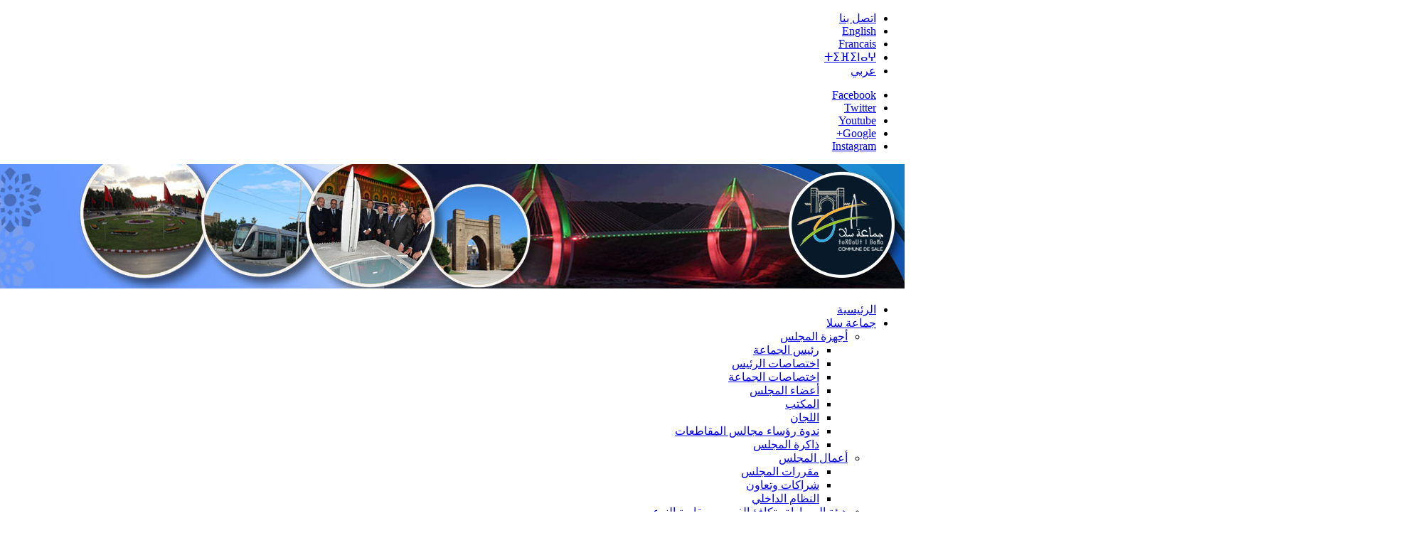

--- FILE ---
content_type: text/html; charset=UTF-8
request_url: https://www.villedesale.ma/%D9%85%D8%B4%D8%A7%D8%B1%D9%8A%D8%B9/%D8%A8%D8%B1%D9%86%D8%A7%D9%85%D8%AC-%D8%A7%D9%84%D8%AA%D8%A3%D9%87%D9%8A%D9%84-%D8%A7%D9%84%D8%AD%D8%B6%D8%B1%D9%8A/
body_size: 17279
content:
<!DOCTYPE html><!-- HTML 5 -->
<html dir="rtl" lang="ar">

<head>
<meta charset="UTF-8" />
<meta name="viewport" content="width=device-width, initial-scale=1">
<link rel="profile" href="http://gmpg.org/xfn/11" />
<link rel="pingback" href="https://www.villedesale.ma/xmlrpc.php" />

<title>برنامج التأهيل الحضري &#8211; مدينة سلا</title>
<link rel="alternate" type="application/rss+xml" title="مدينة سلا &raquo; الخلاصة" href="https://www.villedesale.ma/feed/" />
		<script type="text/javascript">
			window._wpemojiSettings = {"baseUrl":"https:\/\/s.w.org\/images\/core\/emoji\/72x72\/","ext":".png","source":{"concatemoji":"https:\/\/www.villedesale.ma\/wp-includes\/js\/wp-emoji-release.min.js"}};
			!function(a,b,c){function d(a){var c,d,e,f=b.createElement("canvas"),g=f.getContext&&f.getContext("2d"),h=String.fromCharCode;if(!g||!g.fillText)return!1;switch(g.textBaseline="top",g.font="600 32px Arial",a){case"flag":return g.fillText(h(55356,56806,55356,56826),0,0),f.toDataURL().length>3e3;case"diversity":return g.fillText(h(55356,57221),0,0),c=g.getImageData(16,16,1,1).data,d=c[0]+","+c[1]+","+c[2]+","+c[3],g.fillText(h(55356,57221,55356,57343),0,0),c=g.getImageData(16,16,1,1).data,e=c[0]+","+c[1]+","+c[2]+","+c[3],d!==e;case"simple":return g.fillText(h(55357,56835),0,0),0!==g.getImageData(16,16,1,1).data[0];case"unicode8":return g.fillText(h(55356,57135),0,0),0!==g.getImageData(16,16,1,1).data[0]}return!1}function e(a){var c=b.createElement("script");c.src=a,c.type="text/javascript",b.getElementsByTagName("head")[0].appendChild(c)}var f,g,h,i;for(i=Array("simple","flag","unicode8","diversity"),c.supports={everything:!0,everythingExceptFlag:!0},h=0;h<i.length;h++)c.supports[i[h]]=d(i[h]),c.supports.everything=c.supports.everything&&c.supports[i[h]],"flag"!==i[h]&&(c.supports.everythingExceptFlag=c.supports.everythingExceptFlag&&c.supports[i[h]]);c.supports.everythingExceptFlag=c.supports.everythingExceptFlag&&!c.supports.flag,c.DOMReady=!1,c.readyCallback=function(){c.DOMReady=!0},c.supports.everything||(g=function(){c.readyCallback()},b.addEventListener?(b.addEventListener("DOMContentLoaded",g,!1),a.addEventListener("load",g,!1)):(a.attachEvent("onload",g),b.attachEvent("onreadystatechange",function(){"complete"===b.readyState&&c.readyCallback()})),f=c.source||{},f.concatemoji?e(f.concatemoji):f.wpemoji&&f.twemoji&&(e(f.twemoji),e(f.wpemoji)))}(window,document,window._wpemojiSettings);
		</script>
		<style type="text/css">
img.wp-smiley,
img.emoji {
	display: inline !important;
	border: none !important;
	box-shadow: none !important;
	height: 1em !important;
	width: 1em !important;
	margin: 0 .07em !important;
	vertical-align: -0.1em !important;
	background: none !important;
	padding: 0 !important;
}
</style>
<link rel='stylesheet'   href='https://www.villedesale.ma/wp-content/plugins/simple-photo-gallery/css/wppg-photo.css' type='text/css' media='all' />
<link rel='stylesheet'   href='https://www.villedesale.ma/wp-content/plugins/custom-banners/assets/css/wp-banners.css' type='text/css' media='all' />
<link rel='stylesheet'   href='https://www.villedesale.ma/wp-content/plugins/page-list/css/page-list.css' type='text/css' media='all' />
<link rel='stylesheet'   href='https://www.villedesale.ma/wp-content/plugins/wp-polls/polls-css.css' type='text/css' media='all' />
<style id='wp-polls-inline-css' type='text/css'>
.wp-polls .pollbar {
	margin: 1px;
	font-size: 6px;
	line-height: 8px;
	height: 8px;
	background-image: url('https://www.villedesale.ma/wp-content/plugins/wp-polls/images/default/pollbg.gif');
	border: 1px solid #c8c8c8;
}

</style>
<link rel='stylesheet'   href='https://www.villedesale.ma/wp-content/plugins/wp-polls/polls-css-rtl.css' type='text/css' media='all' />
<link rel='stylesheet'   href='https://www.villedesale.ma/wp-content/plugins/yop-poll/public/assets/css/yop-poll-public-6.3.2.css' type='text/css' media='all' />
<link rel='stylesheet'   href='https://www.villedesale.ma/wp-content/plugins/download-monitor/assets/css/frontend.css' type='text/css' media='all' />
<link rel='stylesheet'   href='https://www.villedesale.ma/wp-content/themes/dynamic-news-lite/style.css?ver=4.5.2' type='text/css' media='all' />
<link rel='stylesheet'   href='https://www.villedesale.ma/wp-content/themes/dynamic-news-lite/css/genericons/genericons.css' type='text/css' media='all' />
<link rel='stylesheet'   href='https://www.villedesale.ma/wp-content/themes/dynamic-news-lite/css/flexslider.css' type='text/css' media='all' />
<link rel='stylesheet'   href='https://www.villedesale.ma/wp-content/plugins/tablepress/css/default-rtl.min.css' type='text/css' media='all' />
<script type='text/javascript' src='https://www.villedesale.ma/wp-includes/js/jquery/jquery.js'></script>
<script type='text/javascript' async="async" src='https://www.villedesale.ma/wp-includes/js/jquery/jquery-migrate.min.js'></script>
<script type='text/javascript' async="async" src='https://www.villedesale.ma/wp-content/plugins/simple-photo-gallery/js/jquery-lightbox/js/jquery.lightbox-0.5.js'></script>
<script type='text/javascript'>
/* <![CDATA[ */
var objectL10n = {"yopPollParams":{"urlParams":{"ajax":"https:\/\/www.villedesale.ma\/wp-admin\/admin-ajax.php","wpLogin":"https:\/\/www.villedesale.ma\/wp-login.php?redirect_to=https%3A%2F%2Fwww.villedesale.ma%2Fwp-admin%2Fadmin-ajax.php%3Faction%3Dyop_poll_record_wordpress_vote"},"apiParams":{"reCaptcha":{"siteKey":""},"reCaptchaV2Invisible":{"siteKey":""},"reCaptchaV3":{"siteKey":""}},"captchaParams":{"imgPath":"https:\/\/www.villedesale.ma\/wp-content\/plugins\/yop-poll\/public\/assets\/img\/","url":"https:\/\/www.villedesale.ma\/wp-content\/plugins\/yop-poll\/app.php","accessibilityAlt":"Sound icon","accessibilityTitle":"Accessibility option: listen to a question and answer it!","accessibilityDescription":"Type below the <strong>answer<\/strong> to what you hear. Numbers or words:","explanation":"Click or touch the <strong>ANSWER<\/strong>","refreshAlt":"Refresh\/reload icon","refreshTitle":"Refresh\/reload: get new images and accessibility option!"},"voteParams":{"invalidPoll":"\u0627\u0633\u062a\u0637\u0644\u0627\u0639 \u063a\u064a\u0631 \u0635\u062d\u064a\u062d ","noAnswersSelected":"\u0644\u0645 \u064a\u062a\u0645 \u062a\u062d\u062f\u064a\u062f \u0625\u062c\u0627\u0628\u0629 ","minAnswersRequired":"\u0645\u0637\u0644\u0648\u0628 {min_answers_allowed} \u0625\u062c\u0627\u0628\u0629 \u0639\u0644\u0649 \u0627\u0644\u0623\u0642\u0644 ","maxAnswersRequired":"\u062a\u0645 \u0642\u0628\u0648\u0644 {max_answers_allowed} \u0625\u062c\u0627\u0628\u0629 \u0628\u062d\u062f \u0623\u0642\u0635\u0649 ","noAnswerForOther":"\u0644\u0645 \u064a\u062a\u0645 \u0625\u062f\u062e\u0627\u0644 \u0625\u062c\u0627\u0628\u0629 \u0623\u062e\u0631\u0649 ","noValueForCustomField":"{custom_field_name} \u0645\u0637\u0644\u0648\u0628 ","consentNotChecked":"\u064a\u062c\u0628 \u0623\u0646 \u062a\u0648\u0627\u0641\u0642 \u0639\u0644\u0649 \u0627\u0644\u0634\u0631\u0648\u0637 \u0648\u0627\u0644\u0623\u062d\u0643\u0627\u0645 \u0627\u0644\u062e\u0627\u0635\u0629 \u0628\u0646\u0627 ","noCaptchaSelected":"\u0631\u0645\u0632 \u0627\u0644\u062a\u062d\u0642\u0642 \u0645\u0637\u0644\u0648\u0628 ","thankYou":"\u0634\u0643\u0631\u0627 \u0644\u062a\u0635\u0648\u064a\u062a\u0643 "},"resultsParams":{"singleVote":"\u0635\u0648\u062a ","multipleVotes":"\u0623\u0635\u0648\u0627\u062a ","singleAnswer":"\u0646\u062a\u064a\u062c\u0629","multipleAnswers":"\u0646\u062a\u0627\u0626\u062c"}}};
/* ]]> */
</script>
<script type='text/javascript' async="async" src='https://www.villedesale.ma/wp-content/plugins/yop-poll/public/assets/js/yop-poll-public-6.3.2.min.js'></script>
<script type='text/javascript' src='https://www.villedesale.ma/wp-content/themes/dynamic-news-lite/js/jquery.flexslider-min.js'></script>
<script type='text/javascript'>
/* <![CDATA[ */
var dynamicnews_slider_params = {"animation":"fade"};
/* ]]> */
</script>
<script type='text/javascript' async="async" src='https://www.villedesale.ma/wp-content/themes/dynamic-news-lite/js/slider.js'></script>
<script type='text/javascript'>
/* <![CDATA[ */
var dynamicnews_menu_title = "Menu";
/* ]]> */
</script>
<script type='text/javascript' async="async" src='https://www.villedesale.ma/wp-content/themes/dynamic-news-lite/js/navigation.js'></script>
<script type='text/javascript'>
/* <![CDATA[ */
var dynamicnews_sidebar_title = "Sidebar";
/* ]]> */
</script>
<script type='text/javascript' async="async" src='https://www.villedesale.ma/wp-content/themes/dynamic-news-lite/js/sidebar.js'></script>
<link rel='https://api.w.org/' href='https://www.villedesale.ma/wp-json/' />
<link rel="EditURI" type="application/rsd+xml" title="RSD" href="https://www.villedesale.ma/xmlrpc.php?rsd" />
<link rel="wlwmanifest" type="application/wlwmanifest+xml" href="https://www.villedesale.ma/wp-includes/wlwmanifest.xml" /> 
<link rel="canonical" href="https://www.villedesale.ma/%d9%85%d8%b4%d8%a7%d8%b1%d9%8a%d8%b9/%d8%a8%d8%b1%d9%86%d8%a7%d9%85%d8%ac-%d8%a7%d9%84%d8%aa%d8%a3%d9%87%d9%8a%d9%84-%d8%a7%d9%84%d8%ad%d8%b6%d8%b1%d9%8a/" />
<link rel='shortlink' href='https://www.villedesale.ma/?p=671' />
<link rel="alternate" type="application/json+oembed" href="https://www.villedesale.ma/wp-json/oembed/1.0/embed?url=https%3A%2F%2Fwww.villedesale.ma%2F%25d9%2585%25d8%25b4%25d8%25a7%25d8%25b1%25d9%258a%25d8%25b9%2F%25d8%25a8%25d8%25b1%25d9%2586%25d8%25a7%25d9%2585%25d8%25ac-%25d8%25a7%25d9%2584%25d8%25aa%25d8%25a3%25d9%2587%25d9%258a%25d9%2584-%25d8%25a7%25d9%2584%25d8%25ad%25d8%25b6%25d8%25b1%25d9%258a%2F" />
<link rel="alternate" type="text/xml+oembed" href="https://www.villedesale.ma/wp-json/oembed/1.0/embed?url=https%3A%2F%2Fwww.villedesale.ma%2F%25d9%2585%25d8%25b4%25d8%25a7%25d8%25b1%25d9%258a%25d8%25b9%2F%25d8%25a8%25d8%25b1%25d9%2586%25d8%25a7%25d9%2585%25d8%25ac-%25d8%25a7%25d9%2584%25d8%25aa%25d8%25a3%25d9%2587%25d9%258a%25d9%2584-%25d8%25a7%25d9%2584%25d8%25ad%25d8%25b6%25d8%25b1%25d9%258a%2F&#038;format=xml" />
<style type="text/css" media="screen">.banner_wrapper .banner {
border:0;
}

.cycle-slideshow {
bottom-padding: 0px;
margin-bottom: 0px;
}</style><meta name="generator" content="Youtube Showcase v2.3.0 - https://emdplugins.com" />
	<!--[if lt IE 9]>
	<script src="https://www.villedesale.ma/wp-content/themes/dynamic-news-lite/js/html5shiv.min.js" type="text/javascript"></script>
	<![endif]-->
	
<link rel="icon" href="https://www.villedesale.ma/wp-content/uploads/2019/05/cropped-Cs-Noir-32x32.jpg" sizes="32x32" />
<link rel="icon" href="https://www.villedesale.ma/wp-content/uploads/2019/05/cropped-Cs-Noir-192x192.jpg" sizes="192x192" />
<link rel="apple-touch-icon-precomposed" href="https://www.villedesale.ma/wp-content/uploads/2019/05/cropped-Cs-Noir-180x180.jpg" />
<meta name="msapplication-TileImage" content="https://www.villedesale.ma/wp-content/uploads/2019/05/cropped-Cs-Noir-270x270.jpg" />
</head>

<body class="rtl page page-id-671 page-child parent-pageid-287 page-template-default flat-layout sliding-sidebar mobile-header-none">


<div id="wrapper" class="hfeed">
	
	<div id="topnavi-wrap">
		
	<div id="topnavi" class="container clearfix">		

				
		
		<nav id="topnav" class="clearfix" role="navigation">
			<ul id="topnav-menu" class="menu"><li id="menu-item-745" class="menu-item menu-item-type-post_type menu-item-object-page menu-item-745"><a href="https://www.villedesale.ma/%d8%a7%d8%aa%d8%b5%d9%84-%d8%a8%d9%86%d8%a7/">اتصل بنا</a></li>
<li id="menu-item-1201" class="menu-item menu-item-type-custom menu-item-object-custom menu-item-1201"><a href="https://en.villedesale.ma/">English</a></li>
<li id="menu-item-366" class="menu-item menu-item-type-custom menu-item-object-custom menu-item-366"><a href="https://fr.villedesale.ma/">Francais</a></li>
<li id="menu-item-1202" class="menu-item menu-item-type-custom menu-item-object-custom menu-item-1202"><a href="https://amz.villedesale.ma/85%d8%a7%d8%b2%d9%8a%d8%ba%d9%8a%d8%a9/">ⵜⵉⴼⵉⵏⴰⵖ</a></li>
<li id="menu-item-365" class="menu-item menu-item-type-custom menu-item-object-custom menu-item-home menu-item-365"><a href="https://www.villedesale.ma/">عربي</a></li>
</ul>		
		
			<div id="topnavi-social-icons" class="social-icons-wrap clearfix">
				<ul id="social-icons-menu" class="social-icons-menu"><li id="menu-item-107" class="menu-item menu-item-type-custom menu-item-object-custom menu-item-107"><a href="http://facebook.com/%D8%AC%D9%85%D8%A7%D8%B9%D8%A9-%D8%B3%D9%84%D8%A7-172294729642914/?fref=ts"><span class="screen-reader-text">Facebook</span></a></li>
<li id="menu-item-108" class="menu-item menu-item-type-custom menu-item-object-custom menu-item-108"><a href="http://twitter.com/villedesale"><span class="screen-reader-text">Twitter</span></a></li>
<li id="menu-item-109" class="menu-item menu-item-type-custom menu-item-object-custom menu-item-109"><a href="https://www.youtube.com/channel/UCzoWc9ooZ66PANqlu-G2gxA"><span class="screen-reader-text">Youtube</span></a></li>
<li id="menu-item-110" class="menu-item menu-item-type-custom menu-item-object-custom menu-item-110"><a href="http://plus.google.com/"><span class="screen-reader-text">Google+</span></a></li>
<li id="menu-item-20946" class="menu-item menu-item-type-custom menu-item-object-custom menu-item-20946"><a href="https://www.instagram.com/communedesale1"><span class="screen-reader-text">Instagram</span></a></li>
</ul>			</div>

				

		</nav>
		
			

		
	</div>	</div>
		
	<div id="header-wrap">
	
		<header class="container clearfix" role="banner">
		<div style="" data-cycle-auto-height="container" class="custom-banners-cycle-slideshow cycle-slideshow custom-b-170288841" data-cycle-fx="fade" data-cycle-timeout="4000" data-cycle-pause-on-hover="" data-cycle-slides="> div.banner_wrapper"><div class="banner_wrapper" style=""><div class="banner  banner-9196 bottom vert custom-banners-theme-" style=""><a class="custom_banners_big_link"  href="#"></a><img width="1340" height="175" src="https://www.villedesale.ma/wp-content/uploads/2019/05/banniére-N-Ar.jpg" class="attachment-full size-full" alt="banniére-N-Ar" srcset="https://www.villedesale.ma/wp-content/uploads/2019/05/banniére-N-Ar.jpg 1340w, https://www.villedesale.ma/wp-content/uploads/2019/05/banniére-N-Ar-300x39.jpg 300w, https://www.villedesale.ma/wp-content/uploads/2019/05/banniére-N-Ar-768x100.jpg 768w, https://www.villedesale.ma/wp-content/uploads/2019/05/banniére-N-Ar-1024x134.jpg 1024w" sizes="(max-width: 1340px) 100vw, 1340px" /></div></div><div class="custom-b-cycle-controls custom-banners-controls-theme-"></div></div><!-- end slideshow -->	
		
		</header>
	
	</div>
	
	<div id="navi-wrap">
		<nav id="mainnav" class="container clearfix" role="navigation">
			<ul id="mainnav-menu" class="menu"><li id="menu-item-359" class="menu-item menu-item-type-post_type menu-item-object-page menu-item-359"><a href="https://www.villedesale.ma/">الرئيسية</a></li>
<li id="menu-item-332" class="menu-item menu-item-type-post_type menu-item-object-page menu-item-has-children menu-item-332"><a href="https://www.villedesale.ma/%d8%a7%d9%84%d8%a8%d9%84%d8%af%d9%8a%d8%a9-2/">جماعة سلا</a>
<ul class="sub-menu">
	<li id="menu-item-371" class="menu-item menu-item-type-post_type menu-item-object-page menu-item-has-children menu-item-371"><a href="https://www.villedesale.ma/%d8%a7%d9%84%d8%a8%d9%84%d8%af%d9%8a%d8%a9-2/%d8%a3%d8%ac%d9%87%d8%b2%d8%a9-%d8%a7%d9%84%d9%85%d8%ac%d9%84%d8%b3/">أجهزة المجلس</a>
	<ul class="sub-menu">
		<li id="menu-item-14196" class="menu-item menu-item-type-post_type menu-item-object-page menu-item-14196"><a href="https://www.villedesale.ma/%d8%a7%d9%84%d8%a8%d9%84%d8%af%d9%8a%d8%a9-2/%d8%a3%d8%ac%d9%87%d8%b2%d8%a9-%d8%a7%d9%84%d9%85%d8%ac%d9%84%d8%b3/%d8%b1%d8%a6%d9%8a%d8%b3-%d8%a7%d9%84%d8%ac%d9%85%d8%a7%d8%b9%d8%a9/">رئيس الجماعة</a></li>
		<li id="menu-item-334" class="menu-item menu-item-type-post_type menu-item-object-page menu-item-334"><a href="https://www.villedesale.ma/%d8%a7%d9%84%d8%a8%d9%84%d8%af%d9%8a%d8%a9-2/%d8%a3%d8%ac%d9%87%d8%b2%d8%a9-%d8%a7%d9%84%d9%85%d8%ac%d9%84%d8%b3/%d8%a7%d8%ae%d8%aa%d8%b5%d8%a7%d8%b5%d8%a7%d8%aa-%d8%a7%d9%84%d8%b1%d8%a6%d9%8a%d8%b3/">اختصاصات الرئيس</a></li>
		<li id="menu-item-335" class="menu-item menu-item-type-post_type menu-item-object-page menu-item-335"><a href="https://www.villedesale.ma/%d8%a7%d9%84%d8%a8%d9%84%d8%af%d9%8a%d8%a9-2/%d8%a3%d8%ac%d9%87%d8%b2%d8%a9-%d8%a7%d9%84%d9%85%d8%ac%d9%84%d8%b3/%d8%a7%d8%ae%d8%aa%d8%b5%d8%a7%d8%b5%d8%a7%d8%aa-%d8%a7%d9%84%d9%85%d8%ac%d9%84%d8%b3/">اختصاصات الجماعة</a></li>
		<li id="menu-item-339" class="menu-item menu-item-type-post_type menu-item-object-page menu-item-339"><a href="https://www.villedesale.ma/%d8%a7%d9%84%d8%a8%d9%84%d8%af%d9%8a%d8%a9-2/%d8%a3%d8%ac%d9%87%d8%b2%d8%a9-%d8%a7%d9%84%d9%85%d8%ac%d9%84%d8%b3/%d8%a7%d9%84%d9%85%d8%b3%d8%aa%d8%b4%d8%a7%d8%b1%d9%88%d9%86/">أعضاء المجلس</a></li>
		<li id="menu-item-340" class="menu-item menu-item-type-post_type menu-item-object-page menu-item-340"><a href="https://www.villedesale.ma/%d8%a7%d9%84%d8%a8%d9%84%d8%af%d9%8a%d8%a9-2/%d8%a3%d8%ac%d9%87%d8%b2%d8%a9-%d8%a7%d9%84%d9%85%d8%ac%d9%84%d8%b3/%d8%a7%d9%84%d9%85%d9%83%d8%aa%d8%a8/">المكتب</a></li>
		<li id="menu-item-338" class="menu-item menu-item-type-post_type menu-item-object-page menu-item-338"><a href="https://www.villedesale.ma/%d8%a7%d9%84%d8%a8%d9%84%d8%af%d9%8a%d8%a9-2/%d8%a3%d8%ac%d9%87%d8%b2%d8%a9-%d8%a7%d9%84%d9%85%d8%ac%d9%84%d8%b3/%d8%a7%d9%84%d9%84%d8%ac%d8%a7%d9%86/">اللجان</a></li>
		<li id="menu-item-360" class="menu-item menu-item-type-post_type menu-item-object-page menu-item-360"><a href="https://www.villedesale.ma/%d8%a7%d9%84%d8%a8%d9%84%d8%af%d9%8a%d8%a9-2/%d8%a3%d8%ac%d9%87%d8%b2%d8%a9-%d8%a7%d9%84%d9%85%d8%ac%d9%84%d8%b3/%d9%86%d8%af%d9%88%d8%a9-%d8%a7%d9%84%d8%b1%d8%a4%d8%b3%d8%a7%d8%a1/">ندوة رؤساء مجالس المقاطعات</a></li>
		<li id="menu-item-374" class="menu-item menu-item-type-post_type menu-item-object-page menu-item-374"><a href="https://www.villedesale.ma/%d8%a7%d9%84%d8%a8%d9%84%d8%af%d9%8a%d8%a9-2/%d8%a3%d8%ac%d9%87%d8%b2%d8%a9-%d8%a7%d9%84%d9%85%d8%ac%d9%84%d8%b3/%d8%b0%d8%a7%d9%83%d8%b1%d8%a9-%d8%a7%d9%84%d9%85%d8%ac%d9%84%d8%b3/">ذاكرة المجلس</a></li>
	</ul>
</li>
	<li id="menu-item-333" class="menu-item menu-item-type-post_type menu-item-object-page menu-item-has-children menu-item-333"><a href="https://www.villedesale.ma/%d8%a7%d9%84%d8%a8%d9%84%d8%af%d9%8a%d8%a9-2/%d8%a3%d8%b4%d8%ba%d8%a7%d9%84-%d8%a7%d9%84%d9%85%d8%ac%d9%84%d8%b3/">أعمال المجلس</a>
	<ul class="sub-menu">
		<li id="menu-item-766" class="menu-item menu-item-type-post_type menu-item-object-page menu-item-766"><a href="https://www.villedesale.ma/%d8%a7%d9%84%d8%a8%d9%84%d8%af%d9%8a%d8%a9-2/%d8%a3%d8%ac%d9%87%d8%b2%d8%a9-%d8%a7%d9%84%d9%85%d8%ac%d9%84%d8%b3/%d9%85%d9%82%d8%b1%d8%b1%d8%a7%d8%aa-%d8%a7%d9%84%d9%85%d8%ac%d9%84%d8%b3/">مقررات المجلس</a></li>
		<li id="menu-item-770" class="menu-item menu-item-type-post_type menu-item-object-page menu-item-770"><a href="https://www.villedesale.ma/%d8%a7%d9%84%d8%a8%d9%84%d8%af%d9%8a%d8%a9-2/%d8%a3%d8%b4%d8%ba%d8%a7%d9%84-%d8%a7%d9%84%d9%85%d8%ac%d9%84%d8%b3/%d8%b4%d8%b1%d8%a7%d9%83%d8%a7%d8%aa-%d9%88%d8%aa%d8%b9%d8%a7%d9%88%d9%86/">شراكات وتعاون</a></li>
		<li id="menu-item-764" class="menu-item menu-item-type-post_type menu-item-object-page menu-item-764"><a href="https://www.villedesale.ma/%d8%a7%d9%84%d8%a8%d9%84%d8%af%d9%8a%d8%a9-2/%d8%a3%d8%b4%d8%ba%d8%a7%d9%84-%d8%a7%d9%84%d9%85%d8%ac%d9%84%d8%b3/%d8%a7%d9%84%d9%86%d8%b8%d8%a7%d9%85-%d8%a7%d9%84%d8%af%d8%a7%d8%ae%d9%84%d9%8a/">النظام الداخلي</a></li>
	</ul>
</li>
	<li id="menu-item-10501" class="menu-item menu-item-type-post_type menu-item-object-page menu-item-10501"><a href="https://www.villedesale.ma/%d8%a7%d9%84%d8%a8%d9%84%d8%af%d9%8a%d8%a9-2/%d9%87%d9%8a%d8%a6%d8%a9-%d8%a7%d9%84%d9%85%d8%b3%d8%a7%d9%88%d8%a7%d8%a9-%d9%88%d8%aa%d9%83%d8%a7%d9%81%d8%a4-%d8%a7%d9%84%d9%81%d8%b1%d8%b5-%d9%88%d9%85%d9%82%d8%a7%d8%b1%d8%a8%d8%a9-%d8%a7%d9%84/">هيئة المساواة وتكافؤ الفرص ومقاربة النوع</a></li>
	<li id="menu-item-771" class="menu-item menu-item-type-post_type menu-item-object-page menu-item-has-children menu-item-771"><a href="https://www.villedesale.ma/%d8%a7%d9%84%d8%a8%d9%84%d8%af%d9%8a%d8%a9-2/%d8%a3%d8%b4%d8%ba%d8%a7%d9%84-%d8%a7%d9%84%d9%85%d8%ac%d9%84%d8%b3/%d9%85%d9%8a%d8%b2%d8%a7%d9%86%d9%8a%d8%a9-%d8%a7%d9%84%d8%ac%d9%85%d8%a7%d8%b9%d8%a9/">ميزانية الجماعة</a>
	<ul class="sub-menu">
		<li id="menu-item-12643" class="menu-item menu-item-type-post_type menu-item-object-page menu-item-12643"><a href="https://www.villedesale.ma/%d8%a7%d9%84%d9%82%d9%88%d8%a7%d8%a6%d9%85-%d8%a7%d9%84%d9%85%d8%a7%d9%84%d9%8a%d8%a9-%d9%88%d8%a7%d9%84%d9%85%d8%ad%d8%a7%d8%b3%d8%a8%d9%8a%d8%a9/">القوائم المالية والمحاسبية</a></li>
		<li id="menu-item-12644" class="menu-item menu-item-type-post_type menu-item-object-page menu-item-12644"><a href="https://www.villedesale.ma/%d8%af%d9%84%d9%8a%d9%84-%d9%85%d9%8a%d8%b2%d8%a7%d9%86%d9%8a%d8%a9-%d8%ac%d9%85%d8%a7%d8%b9%d8%a9-%d8%b3%d9%84%d8%a7/">دليل ميزانية جماعة سلا</a></li>
	</ul>
</li>
	<li id="menu-item-336" class="menu-item menu-item-type-post_type menu-item-object-page menu-item-has-children menu-item-336"><a href="https://www.villedesale.ma/%d8%a7%d9%84%d8%a8%d9%84%d8%af%d9%8a%d8%a9-2/%d8%a7%d9%84%d8%a5%d8%af%d8%a7%d8%b1%d8%a9-%d8%a7%d9%84%d8%ac%d9%85%d8%a7%d8%b9%d9%8a%d8%a9/">الإدارة الجماعية</a>
	<ul class="sub-menu">
		<li id="menu-item-762" class="menu-item menu-item-type-post_type menu-item-object-page menu-item-762"><a href="https://www.villedesale.ma/%d8%a7%d9%84%d8%a8%d9%84%d8%af%d9%8a%d8%a9-2/%d8%a7%d9%84%d8%a5%d8%af%d8%a7%d8%b1%d8%a9-%d8%a7%d9%84%d8%ac%d9%85%d8%a7%d8%b9%d9%8a%d8%a9/%d8%a7%d9%84%d9%85%d9%88%d8%a7%d8%b1%d8%af-%d8%a7%d9%84%d8%a8%d8%b4%d8%b1%d9%8a%d8%a9/">الموارد البشرية</a></li>
		<li id="menu-item-763" class="menu-item menu-item-type-post_type menu-item-object-page menu-item-763"><a href="https://www.villedesale.ma/%d8%a7%d9%84%d8%a8%d9%84%d8%af%d9%8a%d8%a9-2/%d8%a7%d9%84%d8%a5%d8%af%d8%a7%d8%b1%d8%a9-%d8%a7%d9%84%d8%ac%d9%85%d8%a7%d8%b9%d9%8a%d8%a9/%d8%a7%d9%84%d9%87%d9%8a%d9%83%d9%84-%d8%a7%d9%84%d8%aa%d9%86%d8%b8%d9%8a%d9%85%d9%8a/">الهيكل التنظيمي لجماعة سلا</a></li>
		<li id="menu-item-777" class="menu-item menu-item-type-post_type menu-item-object-page menu-item-777"><a href="https://www.villedesale.ma/%d8%a7%d9%84%d8%a8%d9%84%d8%af%d9%8a%d8%a9-2/%d8%a7%d9%84%d8%a5%d8%af%d8%a7%d8%b1%d8%a9-%d8%a7%d9%84%d8%ac%d9%85%d8%a7%d8%b9%d9%8a%d8%a9/%d8%b1%d9%83%d9%86-%d8%a7%d9%84%d9%85%d9%88%d8%b8%d9%81/">فضاء الموظف</a></li>
	</ul>
</li>
</ul>
</li>
<li id="menu-item-358" class="menu-item menu-item-type-post_type menu-item-object-page current-page-ancestor current-menu-ancestor current-menu-parent current-page-parent current_page_parent current_page_ancestor menu-item-has-children menu-item-358"><a href="https://www.villedesale.ma/%d9%85%d8%b4%d8%a7%d8%b1%d9%8a%d8%b9/">برامج ومشاريع</a>
<ul class="sub-menu">
	<li id="menu-item-9915" class="menu-item menu-item-type-post_type menu-item-object-page menu-item-9915"><a href="https://www.villedesale.ma/%d9%85%d8%b4%d8%a7%d8%b1%d9%8a%d8%b9/%d8%a8%d8%b1%d9%86%d8%a7%d9%85%d9%80%d9%80%d8%ac-%d8%b9%d9%85%d9%80%d9%80%d9%84-%d8%ac%d9%85%d8%a7%d8%b9%d9%80%d9%80%d8%a9-%d8%b3%d9%80%d9%80%d9%80%d9%84%d8%a7/">برنامــج عمــل جماعــة ســـلا</a></li>
	<li id="menu-item-10278" class="menu-item menu-item-type-post_type menu-item-object-page menu-item-10278"><a href="https://www.villedesale.ma/%d9%85%d8%b4%d8%a7%d8%b1%d9%8a%d8%b9/%d8%a8%d8%b1%d9%86%d8%a7%d9%85%d8%ac-%d8%aa%d8%a3%d9%87%d9%8a%d9%84-%d8%a7%d9%84%d9%85%d8%af%d9%8a%d9%86%d8%a9-%d8%a7%d9%84%d8%b9%d8%aa%d9%8a%d9%82%d8%a9/">برنامج تأهيل وتثمين المدينة العتيقة 2019-2023</a></li>
	<li id="menu-item-760" class="menu-item menu-item-type-post_type menu-item-object-page current-menu-item page_item page-item-671 current_page_item menu-item-760"><a href="https://www.villedesale.ma/%d9%85%d8%b4%d8%a7%d8%b1%d9%8a%d8%b9/%d8%a8%d8%b1%d9%86%d8%a7%d9%85%d8%ac-%d8%a7%d9%84%d8%aa%d8%a3%d9%87%d9%8a%d9%84-%d8%a7%d9%84%d8%ad%d8%b6%d8%b1%d9%8a/">برنامج التأهيل الحضري</a></li>
	<li id="menu-item-779" class="menu-item menu-item-type-post_type menu-item-object-page menu-item-779"><a href="https://www.villedesale.ma/%d9%85%d8%b4%d8%a7%d8%b1%d9%8a%d8%b9/%d8%aa%d8%ad%d8%af%d9%8a%d8%ab-%d8%a7%d9%84%d8%a5%d8%af%d8%a7%d8%b1%d8%a9-%d8%a7%d9%84%d8%ac%d9%85%d8%a7%d8%b9%d9%8a%d8%a9/">تحديث الإدارة الجماعية</a></li>
	<li id="menu-item-908" class="menu-item menu-item-type-post_type menu-item-object-page menu-item-908"><a href="https://www.villedesale.ma/%d9%85%d8%b4%d8%a7%d8%b1%d9%8a%d8%b9/%d8%aa%d9%87%d9%8a%d8%a6%d8%a9-%d8%b6%d9%81%d8%aa%d9%8a-%d8%a3%d8%a8%d9%8a-%d8%b1%d9%82%d8%b1%d8%a7%d9%82/">تهيئة ضفتي أبي رقراق</a></li>
	<li id="menu-item-780" class="menu-item menu-item-type-post_type menu-item-object-page menu-item-780"><a href="https://www.villedesale.ma/%d9%85%d8%b4%d8%a7%d8%b1%d9%8a%d8%b9/%d8%aa%d8%b1%d8%a7%d9%85%d9%88%d8%a7%d9%8a-%d8%b3%d9%84%d8%a7/">ترامواي الرباط – سلا</a></li>
</ul>
</li>
<li id="menu-item-355" class="menu-item menu-item-type-post_type menu-item-object-page menu-item-has-children menu-item-355"><a href="https://www.villedesale.ma/%d9%85%d8%b3%d8%a7%d8%b7%d8%b1-%d9%88%d8%ae%d8%af%d9%85%d8%a7%d8%aa/">مرافق ومساطر</a>
<ul class="sub-menu">
	<li id="menu-item-357" class="menu-item menu-item-type-post_type menu-item-object-page menu-item-has-children menu-item-357"><a href="https://www.villedesale.ma/%d9%85%d8%b3%d8%a7%d8%b7%d8%b1-%d9%88%d8%ae%d8%af%d9%85%d8%a7%d8%aa/%d9%85%d8%b3%d8%a7%d8%b7%d8%b1/">مساطر</a>
	<ul class="sub-menu">
		<li id="menu-item-752" class="menu-item menu-item-type-post_type menu-item-object-page menu-item-752"><a href="https://www.villedesale.ma/%d9%85%d8%b3%d8%a7%d8%b7%d8%b1-%d9%88%d8%ae%d8%af%d9%85%d8%a7%d8%aa/%d9%85%d8%b3%d8%a7%d8%b7%d8%b1/%d8%a7%d9%84%d8%ad%d8%a7%d9%84%d8%a9-%d8%a7%d9%84%d9%85%d8%af%d9%86%d9%8a%d8%a9/">الحالة المدنية</a></li>
		<li id="menu-item-751" class="menu-item menu-item-type-post_type menu-item-object-page menu-item-751"><a href="https://www.villedesale.ma/%d9%85%d8%b3%d8%a7%d8%b7%d8%b1-%d9%88%d8%ae%d8%af%d9%85%d8%a7%d8%aa/%d9%85%d8%b3%d8%a7%d8%b7%d8%b1/%d8%a7%d9%84%d8%aa%d8%b5%d8%af%d9%8a%d9%82-%d9%88%d8%a7%d9%84%d9%85%d8%b7%d8%a7%d8%a8%d9%82%d8%a9/">التصديق والمطابقة</a></li>
		<li id="menu-item-12925" class="menu-item menu-item-type-post_type menu-item-object-page menu-item-12925"><a href="https://www.villedesale.ma/%d9%85%d8%b3%d8%a7%d8%b7%d8%b1-%d9%88%d8%ae%d8%af%d9%85%d8%a7%d8%aa/%d9%85%d8%b3%d8%a7%d8%b7%d8%b1/%d8%aa%d9%86%d8%b8%d9%8a%d9%85-%d8%a7%d9%84%d8%b1%d8%ae%d8%b5-%d8%a7%d9%84%d8%a7%d9%82%d8%aa%d8%b5%d8%a7%d8%af%d9%8a%d8%a9/">تنظيم الرخص الاقتصادية</a></li>
		<li id="menu-item-749" class="menu-item menu-item-type-post_type menu-item-object-page menu-item-749"><a href="https://www.villedesale.ma/%d9%85%d8%b3%d8%a7%d8%b7%d8%b1-%d9%88%d8%ae%d8%af%d9%85%d8%a7%d8%aa/%d9%85%d8%b3%d8%a7%d8%b7%d8%b1/%d8%a7%d9%84%d8%ac%d8%a8%d8%a7%d9%8a%d8%a7%d8%aa/">الجبايات المحلية</a></li>
		<li id="menu-item-750" class="menu-item menu-item-type-post_type menu-item-object-page menu-item-750"><a href="https://www.villedesale.ma/%d9%85%d8%b3%d8%a7%d8%b7%d8%b1-%d9%88%d8%ae%d8%af%d9%85%d8%a7%d8%aa/%d9%85%d8%b3%d8%a7%d8%b7%d8%b1/%d8%a7%d9%84%d8%aa%d8%b9%d9%85%d9%8a%d8%b1/">رخص التعمير</a></li>
		<li id="menu-item-724" class="menu-item menu-item-type-post_type menu-item-object-page menu-item-724"><a href="https://www.villedesale.ma/%d9%85%d8%b3%d8%a7%d8%b7%d8%b1-%d9%88%d8%ae%d8%af%d9%85%d8%a7%d8%aa/%d9%85%d8%b3%d8%a7%d8%b7%d8%b1/%d8%b1%d8%ae%d8%b5-%d8%a7%d9%84%d8%a7%d8%ad%d8%aa%d9%84%d8%a7%d9%84/">رخص الاحتلال المؤقت للملك العام الجماعي</a></li>
	</ul>
</li>
	<li id="menu-item-356" class="menu-item menu-item-type-post_type menu-item-object-page menu-item-has-children menu-item-356"><a href="https://www.villedesale.ma/%d9%85%d8%b3%d8%a7%d8%b7%d8%b1-%d9%88%d8%ae%d8%af%d9%85%d8%a7%d8%aa/%d8%ae%d8%af%d9%85%d8%a7%d8%aa/">مرافق</a>
	<ul class="sub-menu">
		<li id="menu-item-721" class="menu-item menu-item-type-post_type menu-item-object-page menu-item-721"><a href="https://www.villedesale.ma/%d9%85%d8%b3%d8%a7%d8%b7%d8%b1-%d9%88%d8%ae%d8%af%d9%85%d8%a7%d8%aa/%d8%ae%d8%af%d9%85%d8%a7%d8%aa/%d8%a7%d9%84%d9%85%d9%83%d8%aa%d8%a8-%d8%a7%d9%84%d8%b5%d8%ad%d9%8a/">قسم حفظ الصحة والمحافظة على البيئة</a></li>
		<li id="menu-item-723" class="menu-item menu-item-type-post_type menu-item-object-page menu-item-723"><a href="https://www.villedesale.ma/%d9%85%d8%b3%d8%a7%d8%b7%d8%b1-%d9%88%d8%ae%d8%af%d9%85%d8%a7%d8%aa/%d8%ae%d8%af%d9%85%d8%a7%d8%aa/%d8%a7%d9%84%d8%a5%d9%86%d8%a7%d8%b1%d8%a9-%d8%a7%d9%84%d8%b9%d9%85%d9%88%d9%85%d9%8a%d8%a9/">الإنارة العمومية</a></li>
		<li id="menu-item-722" class="menu-item menu-item-type-post_type menu-item-object-page menu-item-722"><a href="https://www.villedesale.ma/%d9%85%d8%b3%d8%a7%d8%b7%d8%b1-%d9%88%d8%ae%d8%af%d9%85%d8%a7%d8%aa/%d8%ae%d8%af%d9%85%d8%a7%d8%aa/%d8%a7%d9%84%d9%86%d8%b8%d8%a7%d9%81%d8%a9/">النظافة</a></li>
		<li id="menu-item-719" class="menu-item menu-item-type-post_type menu-item-object-page menu-item-719"><a href="https://www.villedesale.ma/%d9%85%d8%b3%d8%a7%d8%b7%d8%b1-%d9%88%d8%ae%d8%af%d9%85%d8%a7%d8%aa/%d8%ae%d8%af%d9%85%d8%a7%d8%aa/%d8%a7%d9%84%d8%a3%d8%b3%d9%88%d8%a7%d9%82/">الأسواق</a></li>
		<li id="menu-item-720" class="menu-item menu-item-type-post_type menu-item-object-page menu-item-720"><a href="https://www.villedesale.ma/%d9%85%d8%b3%d8%a7%d8%b7%d8%b1-%d9%88%d8%ae%d8%af%d9%85%d8%a7%d8%aa/%d8%ae%d8%af%d9%85%d8%a7%d8%aa/%d8%a7%d9%84%d9%85%d9%82%d8%a7%d8%a8%d8%b1/">المقابر</a></li>
	</ul>
</li>
</ul>
</li>
<li id="menu-item-326" class="menu-item menu-item-type-post_type menu-item-object-page menu-item-has-children menu-item-326"><a href="https://www.villedesale.ma/%d8%a7%d9%84%d9%85%d9%82%d8%a7%d8%b7%d8%b9%d8%a7%d8%aa/">المقاطعات</a>
<ul class="sub-menu">
	<li id="menu-item-327" class="menu-item menu-item-type-post_type menu-item-object-page menu-item-327"><a href="https://www.villedesale.ma/%d8%a7%d9%84%d9%85%d9%82%d8%a7%d8%b7%d8%b9%d8%a7%d8%aa/%d8%a7%d8%ad%d8%b5%d9%8a%d9%86/">مقاطعة احصين</a></li>
	<li id="menu-item-328" class="menu-item menu-item-type-post_type menu-item-object-page menu-item-328"><a href="https://www.villedesale.ma/%d8%a7%d9%84%d9%85%d9%82%d8%a7%d8%b7%d8%b9%d8%a7%d8%aa/%d8%a8%d8%b7%d8%a7%d9%86%d8%a9/">مقاطعة بطانة</a></li>
	<li id="menu-item-329" class="menu-item menu-item-type-post_type menu-item-object-page menu-item-329"><a href="https://www.villedesale.ma/%d8%a7%d9%84%d9%85%d9%82%d8%a7%d8%b7%d8%b9%d8%a7%d8%aa/%d8%aa%d8%a7%d8%a8%d8%b1%d9%8a%d9%83%d8%aa/">مقاطعة تابريكت</a></li>
	<li id="menu-item-330" class="menu-item menu-item-type-post_type menu-item-object-page menu-item-330"><a href="https://www.villedesale.ma/%d8%a7%d9%84%d9%85%d9%82%d8%a7%d8%b7%d8%b9%d8%a7%d8%aa/%d9%84%d8%b9%d9%8a%d8%a7%d9%8a%d8%af%d8%a9/">مقاطعة لعيايدة</a></li>
	<li id="menu-item-331" class="menu-item menu-item-type-post_type menu-item-object-page menu-item-331"><a href="https://www.villedesale.ma/%d8%a7%d9%84%d9%85%d9%82%d8%a7%d8%b7%d8%b9%d8%a7%d8%aa/%d9%84%d9%85%d8%b1%d9%8a%d8%b3%d8%a9/">مقاطعة باب لمريسة</a></li>
</ul>
</li>
<li id="menu-item-8650" class="menu-item menu-item-type-post_type menu-item-object-page menu-item-8650"><a href="https://www.villedesale.ma/%d8%a7%d9%84%d8%a8%d9%84%d8%af%d9%8a%d8%a9-2/%d8%a7%d9%84%d8%a5%d8%af%d8%a7%d8%b1%d8%a9-%d8%a7%d9%84%d8%ac%d9%85%d8%a7%d8%b9%d9%8a%d8%a9/8646-2/">طلبات العروض</a></li>
<li id="menu-item-1727" class="menu-item menu-item-type-custom menu-item-object-custom menu-item-has-children menu-item-1727"><a href="#">خدمات الموقع</a>
<ul class="sub-menu">
	<li id="menu-item-1728" class="menu-item menu-item-type-custom menu-item-object-custom menu-item-1728"><a href="https://www.villedesale.ma/%d8%a3%d8%ae%d8%b0-%d8%a7%d9%84%d9%85%d9%88%d8%a7%d8%b9%d9%8a%d8%af/">طلب مواعيد</a></li>
	<li id="menu-item-1729" class="menu-item menu-item-type-custom menu-item-object-custom menu-item-1729"><a href="https://www.villedesale.ma/%d8%b4%d9%83%d8%a7%d9%8a%d8%a7%d8%aa/">تقديم الشكايات</a></li>
	<li id="menu-item-3036" class="menu-item menu-item-type-post_type menu-item-object-page menu-item-3036"><a href="https://www.villedesale.ma/%d8%b7%d9%84%d8%a8-%d8%ae%d8%af%d9%85%d8%a9/">طلب خدمة</a></li>
</ul>
</li>
<li id="menu-item-1285" class="menu-item menu-item-type-custom menu-item-object-custom menu-item-1285"><a href="https://www.villedesale.ma/video-gallery/">فيديو</a></li>
<li id="menu-item-1286" class="menu-item menu-item-type-custom menu-item-object-custom menu-item-1286"><a href="https://www.villedesale.ma/wppg_photogallery/">صور</a></li>
<li id="menu-item-1449" class="menu-item menu-item-type-post_type menu-item-object-page menu-item-1449"><a href="https://www.villedesale.ma/ebook/">وثائق</a></li>
</ul>		</nav>
	</div>
	
	
	<div id="wrap" class="container clearfix">
		
		<section id="content" class="primary" role="main">
		
					
		
	<div id="post-671" class="post-671 page type-page status-publish hentry">
				
		<h1 class="page-title">برنامج التأهيل الحضري</h1>
		<div class="entry clearfix">
			<p style="text-align: justify;">في إطار العناية المولوية السامية بالإرث المعماري والثقافي للحواضر المغربية، ترأس صاحب الجلالة الملك محمد السادس نصره الله، يوم 12 فبراير 2014 بمدينة سلا، حفل إطلاق برنامج التأهيل الحضري المندمج للمدينة (2014-2016)، الذي يروم الحفاظ على موروثها التاريخي من خلال ترميم مواقعها الأثرية وتطوير البنيات التحتية بالإضافة إلى إعادة تأهيل قطاع التجارة والخدمات وتعزيز النسيج الحضري والتقليدي.<br />وبهذه المناسبة وقعت أمام أنظار صاحب الجلالة حفظه الله، اتفاقية شراكة متعلقة ببرنامج التأهيل الحضري المندمج للمدينة، وقعها كل من السيد محمد حصاد، وزير الداخلية والسيد محمد نبيل بنعبد الله، وزير السكنى وسياسة المدينة، وفاطمة مروان وزيرة الصناعة التقليدية والاقتصاد الاجتماعي والتضامني.<br />كما وقع نص الاتفاقية السيد عبد الوافي لفتيت والي جهة الرباط سلا زمور زعير والسيد محمد لطفي لمريني الكاتب العام لوزارة الثقافة، والسيد عبد الكبير برقية رئيس مجلس جهة الرباط سلا زمور زعير، والسيد مصطفى خيدري عامل عمالة سلا، والسيد نور الدين الأزرق رئيس المجلس الجماعي لسلا، والسيد محمد اللحية رئيس مجلس عمالة سلا.<br />ويشمل هذا البرنامج ثمانية محاور رئيسية تهم:</p>
<h3 style="text-align: justify;"><span style="color: #3584cb;">1- برنامج تأهيل المدينة العتيقة:</span></h3>
<h5 style="text-align: justify;"><span style="color: #70ad47;">مكونات المشروع:</span></h5>
<p style="text-align: justify;">&#8211; الانارة العمومية؛<br />&#8211; تهيئة حديقة الفردوس؛<br />&#8211; تهيئة المناطق الخضراء؛<br />&#8211; إعادة تهيئة الأزقة الرئيسية بالمدينة؛<br />&#8211; إعادة تهيئة القساريات ومحاور الأسواق؛<br />&#8211; إعادة تنظيم السير والجولان.</p>
<h3 style="text-align: justify;"><span style="color: #3584cb;">2- الأحياء الناقصة التجهيز:</span></h3>
<h5 style="text-align: justify;"><span style="color: #70ad47;">مكونات المشروع:</span></h5>
<p style="text-align: justify;">&#8211; إعداد البنيات الأساسية وشبكة الماء والكهرباء وكذا إنجاز الطرقات والمرافق العمومية للأحياء ناقصة التجهيز.</p>
<h3 style="text-align: justify;"><span style="color: #3584cb;">3- مشروع تهيئة &#8220;كورنيش&#8221; المدينة والطريق الساحلية:</span></h3>
<h5 style="text-align: justify;"><span style="color: #70ad47;">مكونات المشروع:</span></h5>
<p style="text-align: justify;"><span style="color: #ff9900;"><span style="color: #000000;">&#8211;<strong> المقطع الأول:</strong> </span></span>المحاذي لحي سيدي موسى، حيث سترتكز تهيئته على خلق فضاءات حضرية، رياضية وترفيهية؛<br /><span style="color: #000000;">&#8211; <strong>المقطع الثاني:</strong> </span>يضم ضريح سيدي موسى وقصبة كناوة ويتميز بإقبال كبير للساكنة المحلية قصد النزهة والاستجمام، ستؤخذ بعين الاعتبار في تهيئة هذه المنطقة، خصوصية هذا الفضاء؛<br /><span style="color: #000000;"><strong>&#8211; المقطع الثالث:</strong> </span>فضاء طبيعي يمتد حتى الحدود مع الجماعة القروية لعامر، ستتم تهيئته على شكل فضاءات للنزهة والرياضة والصيد.</p>
<h3 style="text-align: justify;"><span style="color: #3584cb;">4- تأهيل الطرق والمداخل بمدينة سلا والمنشآت الرياضية:</span></h3>
<h5 style="text-align: justify;"><span style="color: #70ad47;">مكونات المشروع: </span></h5>
<p style="text-align: justify;">&#8211; استكمال مشروع تهيئة شارع سعيد العلوي؛<br />&#8211; تهيئة شارع دال؛<br />&#8211; تهيئة شارع السلام، شارع عبد الرحيم بوعبيد، شارع الأطلس الكبير وشارع بن الهيثم، وشارع الحسن الثاني، شارع للاأمينة، شارع للاأسماء؛<br />&#8211; تهيئة شارع العلويين باحصين؛<br />&#8211; تهيئة شارع أوطى احصين.</p>
<h3 style="text-align: justify;"><span style="color: #3584cb;">5- ترميم المآثر التاريخية:</span></h3>
<h5 style="text-align: justify;"><span style="color: #70ad47;">مكونات المشروع:</span></h5>
<p style="text-align: justify;">&#8211; تهيئة دار القاضي؛<br />&#8211; تهيئة دار البارود؛<br />&#8211; تهيئة زاوية النساك؛<br />&#8211; تهيئة قصبة اكناوة؛<br />&#8211; تهيئة الأسوار التاريخية وشطر من القناة المائية الأثرية.</p>
<h3 style="text-align: justify;"><span style="color: #3584cb;">6- الدور الآيلة للسقوط:</span></h3>
<h5 style="text-align: justify;"><span style="color: #70ad47;">مكونات المشروع:</span></h5>
<p style="text-align: justify;">&#8211; إعادة التأهيل والترميم؛<br />&#8211; هدم الخرب؛<br />&#8211; إعادة إيواء قاطني هذه الدور.</p>
<h3 style="text-align: justify;"><span style="color: #3584cb;">7- برنامج تأهيل الفنادق والاقامات:</span></h3>
<h5 style="text-align: justify;"><span style="color: #70ad47;">مكونات المشروع:</span></h5>
<p style="text-align: justify;">&#8211; تهيئة المساكن القديمة؛<br />&#8211; اقتناء وتأهيل الفنادق؛<br />&#8211; مواكبة الحرف المستهدفة عن طريق الدعم التقني والتكوين والمحافظة على الحرف المهددة بالانقراض.</p>
<h3 style="text-align: justify;"><span style="color: #3584cb;">8- مشروع طريق القنيطرة:</span></h3>
<h5 style="text-align: justify;"><span style="color: #70ad47;">مكونات المشروع:</span></h5>
<p style="text-align: justify;">&#8211; توسيع وتهيئة الطريق الوطنية رقم 1.</p>
<p style="text-align: justify;">وبخصوص التكلفة الإجمالية لانجاز هذا البرنامج، فقد خصصت له اعتمادات مالية بقيمة 1.038 مليار درهم، وتلتزم الأطراف المشاركة في انجاز البرنامج برصد مساهماتها في التمويل على شكل حصص سنوية تتوزع قيمتها كالآتي:</p>
<p style="text-align: justify;">
<table id="tablepress-90" class="tablepress tablepress-id-90">
<thead>
<tr class="row-1 odd">
	<th class="column-1"><strong>مصدر التمويل</strong></th><th class="column-2">المساهمة (مليون درهم)</th>
</tr>
</thead>
<tbody class="row-hover">
<tr class="row-2 even">
	<td class="column-1">وزارة الداخلية</td><td class="column-2">000 000 250</td>
</tr>
<tr class="row-3 odd">
	<td class="column-1">وزارتي الإسكان والتعمير وسياسة الـمدنية </td><td class="column-2">000 500 157</td>
</tr>
<tr class="row-4 even">
	<td class="column-1">وزارة الثقافة</td><td class="column-2">000 000 13</td>
</tr>
<tr class="row-5 odd">
	<td class="column-1">جهة الرباط سلا زمور زعير</td><td class="column-2">000 000 13</td>
</tr>
<tr class="row-6 even">
	<td class="column-1">المجلس الإقليمي</td><td class="column-2">000 000 70</td>
</tr>
<tr class="row-7 odd">
	<td class="column-1">جماعة سلا</td><td class="column-2">000 000 365</td>
</tr>
<tr class="row-8 even">
	<td class="column-1">الـمبادرة الوطنية للتنمية البشرية</td><td class="column-2">000 000 35</td>
</tr>
<tr class="row-9 odd">
	<td class="column-1">وزارة الصناعة التقليدية</td><td class="column-2">000 000 5</td>
</tr>
<tr class="row-10 even">
	<td class="column-1">وزارة الأوقاف والشؤون الإسلامية</td><td class="column-2">000 500 19</td>
</tr>
<tr class="row-11 odd">
	<td class="column-1">الـمنعشون العقاريون</td><td class="column-2">000 000 10</td>
</tr>
<tr class="row-12 even">
	<td class="column-1">الجمعيات</td><td class="column-2">000 000 100</td>
</tr>
<tr class="row-13 odd">
	<td class="column-1"><strong>المجموع</strong></td><td class="column-2"><strong>000 000 038 1</strong></td>
</tr>
</tbody>
</table>
<!-- #tablepress-90 from cache --></p>
		
		</div>
		
	</div>		
				
		</section>
		
		
	<section id="sidebar" class="secondary clearfix" role="complementary">

		<aside id="slideshowwidget-2" class="widget SlideshowWidget clearfix"><h3 class="widgettitle"><span>أنشطة ملكية بسلا</span></h3>
	<div class="slideshow_container slideshow_container_style-light" style=" " data-slideshow-id="3251" data-style-name="style-light" data-style-version="2.3.1" >

					<div class="slideshow_loading_icon"></div>
		
		<div class="slideshow_content" style="display: none;">

			<div class="slideshow_view">
				<div class="slideshow_slide slideshow_slide_image">
					<a href="https://www.villedesale.ma/2025/05/08/%d8%ac%d9%84%d8%a7%d9%84%d8%a9-%d8%a7%d9%84%d9%85%d9%84%d9%83-%d9%8a%d8%b9%d8%b7%d9%8a-%d8%a7%d9%86%d8%b7%d9%84%d8%a7%d9%82%d8%a9-%d8%a5%d8%ad%d8%af%d8%a7%d8%ab-%d9%85%d9%86%d8%b5%d8%a9-%d8%a7%d9%84/" target="_self" >						<img src="https://www.villedesale.ma/wp-content/uploads/2025/05/2ffae97c-7853-4eb6-ac87-2f0afe16.jpg" alt="جلالة الملك يعطي انطلاقة إحداث منصة المخزون والاحتياطات الأولية لجهة الرباط- سلا- القنيطرة" width="600" height="300" />
					</a>					<div class="slideshow_description_box slideshow_transparent">
						<div class="slideshow_title"><a href="https://www.villedesale.ma/2025/05/08/%d8%ac%d9%84%d8%a7%d9%84%d8%a9-%d8%a7%d9%84%d9%85%d9%84%d9%83-%d9%8a%d8%b9%d8%b7%d9%8a-%d8%a7%d9%86%d8%b7%d9%84%d8%a7%d9%82%d8%a9-%d8%a5%d8%ad%d8%af%d8%a7%d8%ab-%d9%85%d9%86%d8%b5%d8%a9-%d8%a7%d9%84/" target="_self" >جلالة الملك يعطي انطلاقة إحداث منصة المخزون والاحتياطات الأولية لجهة الرباط- سلا- القنيطرة</a></div>											</div>
				</div>

						<div style="clear: both;"></div></div><div class="slideshow_view">
				<div class="slideshow_slide slideshow_slide_image">
					<a href="https://www.villedesale.ma/2024/01/22/%d8%a3%d9%85%d9%8a%d8%b1-%d8%a7%d9%84%d9%85%d8%a4%d9%85%d9%86%d9%8a%d9%86-%d9%8a%d8%a4%d8%af%d9%8a-%d8%b5%d9%84%d8%a7%d8%a9-%d8%a7%d9%84%d8%ac%d9%85%d8%b9%d8%a9-%d8%a8%d9%85%d8%b3%d8%ac%d8%af-%d8%b5/" target="_self" >						<img src="https://www.villedesale.ma/wp-content/uploads/2024/01/photo1.png" alt="أمير المؤمنين يؤدي صلاة الجمعة بمسجد صاحب السمو الملكي ولي العهد الأمير مولاي الحسن بمدينة سلا" width="602" height="302" />
					</a>					<div class="slideshow_description_box slideshow_transparent">
						<div class="slideshow_title"><a href="https://www.villedesale.ma/2024/01/22/%d8%a3%d9%85%d9%8a%d8%b1-%d8%a7%d9%84%d9%85%d8%a4%d9%85%d9%86%d9%8a%d9%86-%d9%8a%d8%a4%d8%af%d9%8a-%d8%b5%d9%84%d8%a7%d8%a9-%d8%a7%d9%84%d8%ac%d9%85%d8%b9%d8%a9-%d8%a8%d9%85%d8%b3%d8%ac%d8%af-%d8%b5/" target="_self" >أمير المؤمنين يؤدي صلاة الجمعة بمسجد صاحب السمو الملكي ولي العهد الأمير مولاي الحسن بمدينة سلا</a></div>											</div>
				</div>

						<div style="clear: both;"></div></div><div class="slideshow_view">
				<div class="slideshow_slide slideshow_slide_image">
					<a href="https://www.villedesale.ma/2023/10/10/%d8%a3%d9%85%d9%8a%d8%b1-%d8%a7%d9%84%d9%85%d8%a4%d9%85%d9%86%d9%8a%d9%86-%d8%b5%d8%a7%d8%ad%d8%a8-%d8%a7%d9%84%d8%ac%d9%84%d8%a7%d9%84%d8%a9-%d8%a7%d9%84%d9%85%d9%84%d9%83-%d9%85%d8%ad%d9%85%d8%af/" target="_self" >						<img src="https://www.villedesale.ma/wp-content/uploads/2023/10/img1.png" alt="أمير المؤمنين صاحب الجلالة الملك محمد السادس يؤدي صلاة الجمعة بمسجد الهادي بسلا" width="600" height="300" />
					</a>					<div class="slideshow_description_box slideshow_transparent">
						<div class="slideshow_title"><a href="https://www.villedesale.ma/2023/10/10/%d8%a3%d9%85%d9%8a%d8%b1-%d8%a7%d9%84%d9%85%d8%a4%d9%85%d9%86%d9%8a%d9%86-%d8%b5%d8%a7%d8%ad%d8%a8-%d8%a7%d9%84%d8%ac%d9%84%d8%a7%d9%84%d8%a9-%d8%a7%d9%84%d9%85%d9%84%d9%83-%d9%85%d8%ad%d9%85%d8%af/" target="_self" >أمير المؤمنين صاحب الجلالة الملك محمد السادس يؤدي صلاة الجمعة بمسجد الهادي بسلا</a></div>											</div>
				</div>

						<div style="clear: both;"></div></div><div class="slideshow_view">
				<div class="slideshow_slide slideshow_slide_image">
					<a href="https://www.villedesale.ma/?p=16166&amp;preview=true" target="_self" >						<img src="https://www.villedesale.ma/wp-content/uploads/2023/03/ramadan-2023-sala.jpg" alt="جلالة الملك يعطي انطلاقة العملية الوطنية &quot;رمضان 1444&quot; لفائدة 5 ملايين شخص بسلا" width="600" height="399" />
					</a>					<div class="slideshow_description_box slideshow_transparent">
						<div class="slideshow_title"><a href="https://www.villedesale.ma/?p=16166&amp;preview=true" target="_self" >جلالة الملك يعطي انطلاقة العملية الوطنية &quot;رمضان 1444&quot; لفائدة 5 ملايين شخص بسلا</a></div>											</div>
				</div>

						<div style="clear: both;"></div></div><div class="slideshow_view">
				<div class="slideshow_slide slideshow_slide_image">
					<a href="https://www.villedesale.ma/2019/12/10/%d8%b5%d8%a7%d8%ad%d8%a8-%d8%a7%d9%84%d8%ac%d9%84%d8%a7%d9%84%d8%a9-%d8%a7%d9%84%d9%85%d9%84%d9%83-%d9%85%d8%ad%d9%85%d8%af-%d8%a7%d9%84%d8%b3%d8%a7%d8%af%d8%b3-%d9%86%d8%b5%d8%b1%d9%87-%d8%a7%d9%84/" target="_self" >						<img src="https://www.villedesale.ma/wp-content/uploads/2019/12/centre-mohammed-6-2.jpg" alt="صاحب الجلالة الملك محمد السادس نصره الله يدشن معلمة رياضية بسلا" width="600" height="400" />
					</a>					<div class="slideshow_description_box slideshow_transparent">
						<div class="slideshow_title"><a href="https://www.villedesale.ma/2019/12/10/%d8%b5%d8%a7%d8%ad%d8%a8-%d8%a7%d9%84%d8%ac%d9%84%d8%a7%d9%84%d8%a9-%d8%a7%d9%84%d9%85%d9%84%d9%83-%d9%85%d8%ad%d9%85%d8%af-%d8%a7%d9%84%d8%b3%d8%a7%d8%af%d8%b3-%d9%86%d8%b5%d8%b1%d9%87-%d8%a7%d9%84/" target="_self" >صاحب الجلالة الملك محمد السادس نصره الله يدشن معلمة رياضية بسلا</a></div>											</div>
				</div>

						<div style="clear: both;"></div></div><div class="slideshow_view">
				<div class="slideshow_slide slideshow_slide_image">
					<a href="https://www.villedesale.ma/2019/06/04/%d8%ac%d9%84%d8%a7%d9%84%d8%a9-%d8%a7%d9%84%d9%85%d9%84%d9%83-%d9%8a%d8%b9%d8%b7%d9%8a-%d8%a7%d9%86%d8%b7%d9%84%d8%a7%d9%82%d8%a9-%d8%a3%d8%b4%d8%ba%d8%a7%d9%84-%d8%a5%d9%86%d8%ac%d8%a7%d8%b2-%d9%85-2/" target="_self" >						<img src="https://www.villedesale.ma/wp-content/uploads/2019/06/sm4.jpg" alt="جلالة الملك يعطي انطلاقة أشغال إنجاز مركز طبي للقرب بسلا" width="600" height="300" />
					</a>					<div class="slideshow_description_box slideshow_transparent">
						<div class="slideshow_title"><a href="https://www.villedesale.ma/2019/06/04/%d8%ac%d9%84%d8%a7%d9%84%d8%a9-%d8%a7%d9%84%d9%85%d9%84%d9%83-%d9%8a%d8%b9%d8%b7%d9%8a-%d8%a7%d9%86%d8%b7%d9%84%d8%a7%d9%82%d8%a9-%d8%a3%d8%b4%d8%ba%d8%a7%d9%84-%d8%a5%d9%86%d8%ac%d8%a7%d8%b2-%d9%85-2/" target="_self" >جلالة الملك يعطي انطلاقة أشغال إنجاز مركز طبي للقرب بسلا</a></div>											</div>
				</div>

						<div style="clear: both;"></div></div><div class="slideshow_view">
				<div class="slideshow_slide slideshow_slide_image">
					<a href="https://www.villedesale.ma/2018/11/02/%d8%ac%d9%84%d8%a7%d9%84%d8%a9-%d8%a7%d9%84%d9%85%d9%84%d9%83-%d9%8a%d8%aa%d8%b1%d8%a3%d8%b3-%d8%ad%d9%81%d9%84-%d8%a7%d9%84%d8%a5%d8%b7%d9%84%d8%a7%d9%82-%d8%a7%d9%84%d8%b1%d8%b3%d9%85%d9%8a-%d9%84/" target="_self" >						<img src="https://www.villedesale.ma/wp-content/uploads/2018/11/2.jpg" alt="جلالة الملك يترأس حفل الإطلاق الرسمي لأشغال بناء “برج محمد السادس”" width="600" height="300" />
					</a>					<div class="slideshow_description_box slideshow_transparent">
						<div class="slideshow_title"><a href="https://www.villedesale.ma/2018/11/02/%d8%ac%d9%84%d8%a7%d9%84%d8%a9-%d8%a7%d9%84%d9%85%d9%84%d9%83-%d9%8a%d8%aa%d8%b1%d8%a3%d8%b3-%d8%ad%d9%81%d9%84-%d8%a7%d9%84%d8%a5%d8%b7%d9%84%d8%a7%d9%82-%d8%a7%d9%84%d8%b1%d8%b3%d9%85%d9%8a-%d9%84/" target="_self" >جلالة الملك يترأس حفل الإطلاق الرسمي لأشغال بناء “برج محمد السادس”</a></div>											</div>
				</div>

						<div style="clear: both;"></div></div><div class="slideshow_view">
				<div class="slideshow_slide slideshow_slide_image">
					<a href="https://www.villedesale.ma/2018/10/24/%d8%ac%d9%84%d8%a7%d9%84%d8%a9-%d8%a7%d9%84%d9%85%d9%84%d9%83-%d9%85%d8%ad%d9%85%d8%af-%d8%a7%d9%84%d8%b3%d8%a7%d8%af%d8%b3-%d9%86%d8%b5%d8%b1%d9%87-%d8%a7%d9%84%d9%84%d9%87-%d9%8a%d8%b4%d8%b1%d9%81-2/" target="_self" >						<img src="https://www.villedesale.ma/wp-content/uploads/2018/10/marrakech-22-oct-2018.jpg" alt="جلالة الملك محمد السادس نصره الله يشرف على توقيع اتفاقية تأهيل وتثمين المدينة العتيقة لسلا" width="880" height="290" />
					</a>					<div class="slideshow_description_box slideshow_transparent">
						<div class="slideshow_title"><a href="https://www.villedesale.ma/2018/10/24/%d8%ac%d9%84%d8%a7%d9%84%d8%a9-%d8%a7%d9%84%d9%85%d9%84%d9%83-%d9%85%d8%ad%d9%85%d8%af-%d8%a7%d9%84%d8%b3%d8%a7%d8%af%d8%b3-%d9%86%d8%b5%d8%b1%d9%87-%d8%a7%d9%84%d9%84%d9%87-%d9%8a%d8%b4%d8%b1%d9%81-2/" target="_self" >جلالة الملك محمد السادس نصره الله يشرف على توقيع اتفاقية تأهيل وتثمين المدينة العتيقة لسلا</a></div>											</div>
				</div>

						<div style="clear: both;"></div></div><div class="slideshow_view">
				<div class="slideshow_slide slideshow_slide_image">
					<a href="https://www.villedesale.ma/2018/07/03/%d8%ac%d9%84%d8%a7%d9%84%d8%a9-%d8%a7%d9%84%d9%85%d9%84%d9%83-%d9%8a%d8%af%d8%b4%d9%86-%d8%a7%d9%84%d8%b7%d8%b1%d9%8a%d9%82-%d8%a7%d9%84%d9%85%d8%af%d8%a7%d8%b1%d9%8a-%d8%a7%d9%84%d8%ad%d8%b6%d8%b1/" target="_self" >						<img src="https://www.villedesale.ma/wp-content/uploads/2018/07/sm_le_roi_inaugure_la_rocade_urbaine_ndeg2_de_rabat-sale_m.jpg" alt="جلالة الملك يدشن الطريق المداري الحضري رقم 2 الرباط -سلا، مشروع مهيكل يستجيب لإشكاليات الحركية بين المدينتين التوأمM6-2" width="450" height="266" />
					</a>					<div class="slideshow_description_box slideshow_transparent">
						<div class="slideshow_title"><a href="https://www.villedesale.ma/2018/07/03/%d8%ac%d9%84%d8%a7%d9%84%d8%a9-%d8%a7%d9%84%d9%85%d9%84%d9%83-%d9%8a%d8%af%d8%b4%d9%86-%d8%a7%d9%84%d8%b7%d8%b1%d9%8a%d9%82-%d8%a7%d9%84%d9%85%d8%af%d8%a7%d8%b1%d9%8a-%d8%a7%d9%84%d8%ad%d8%b6%d8%b1/" target="_self" >جلالة الملك يدشن الطريق المداري الحضري رقم 2 الرباط -سلا، مشروع مهيكل يستجيب لإشكاليات الحركية بين المدينتين التوأمM6-2</a></div>											</div>
				</div>

						<div style="clear: both;"></div></div><div class="slideshow_view">
				<div class="slideshow_slide slideshow_slide_image">
					<a href="https://www.villedesale.ma/2018/05/20/%d8%a3%d9%85%d9%8a%d8%b1-%d8%a7%d9%84%d9%85%d8%a4%d9%85%d9%86%d9%8a%d9%86-%d9%8a%d8%af%d8%b4%d9%86-%d9%85%d8%b3%d8%ac%d8%af-%d8%b5%d8%a7%d8%ad%d8%a8%d8%a9-%d8%a7%d9%84%d8%b3%d9%85%d9%88-%d8%a7%d9%84-2/" target="_self" >						<img src="https://www.villedesale.ma/wp-content/uploads/2018/05/sm-le-roi_0016_19.jpg" alt="أمير المؤمنين يدشن &quot;مسجد صاحبة السمو الأميرة للا لطيفة&quot; بسلا ويؤدي به صلاة الجمعة" width="600" height="300" />
					</a>					<div class="slideshow_description_box slideshow_transparent">
						<div class="slideshow_title"><a href="https://www.villedesale.ma/2018/05/20/%d8%a3%d9%85%d9%8a%d8%b1-%d8%a7%d9%84%d9%85%d8%a4%d9%85%d9%86%d9%8a%d9%86-%d9%8a%d8%af%d8%b4%d9%86-%d9%85%d8%b3%d8%ac%d8%af-%d8%b5%d8%a7%d8%ad%d8%a8%d8%a9-%d8%a7%d9%84%d8%b3%d9%85%d9%88-%d8%a7%d9%84-2/" target="_self" >أمير المؤمنين يدشن &quot;مسجد صاحبة السمو الأميرة للا لطيفة&quot; بسلا ويؤدي به صلاة الجمعة</a></div>											</div>
				</div>

						<div style="clear: both;"></div></div><div class="slideshow_view">
				<div class="slideshow_slide slideshow_slide_image">
					<a href="https://www.villedesale.ma/2018/05/19/%d8%ac%d9%84%d8%a7%d9%84%d8%a9-%d8%a7%d9%84%d9%85%d9%84%d9%83-%d9%8a%d8%b9%d8%b7%d9%8a-%d8%a8%d8%b3%d9%84%d8%a7-%d8%a7%d9%86%d8%b7%d9%84%d8%a7%d9%82%d8%a9-%d8%a3%d8%b4%d8%ba%d8%a7%d9%84-%d8%a8%d9%86/" target="_self" >						<img src="https://www.villedesale.ma/wp-content/uploads/2018/05/M6_1.jpg" alt="جلالة الملك يعطي بسلا انطلاقة أشغال بناء مركب للتنشيط الفني والثقافي" width="600" height="300" />
					</a>					<div class="slideshow_description_box slideshow_transparent">
						<div class="slideshow_title"><a href="https://www.villedesale.ma/2018/05/19/%d8%ac%d9%84%d8%a7%d9%84%d8%a9-%d8%a7%d9%84%d9%85%d9%84%d9%83-%d9%8a%d8%b9%d8%b7%d9%8a-%d8%a8%d8%b3%d9%84%d8%a7-%d8%a7%d9%86%d8%b7%d9%84%d8%a7%d9%82%d8%a9-%d8%a3%d8%b4%d8%ba%d8%a7%d9%84-%d8%a8%d9%86/" target="_self" >جلالة الملك يعطي بسلا انطلاقة أشغال بناء مركب للتنشيط الفني والثقافي</a></div>											</div>
				</div>

						<div style="clear: both;"></div></div><div class="slideshow_view">
				<div class="slideshow_slide slideshow_slide_image">
					<a href="https://www.villedesale.ma/2018/05/18/%d8%ac%d9%84%d8%a7%d9%84%d8%a9-%d8%a7%d9%84%d9%85%d9%84%d9%83-%d9%8a%d8%b9%d8%b7%d9%8a-%d8%a8%d8%b3%d9%84%d8%a7-%d8%a7%d9%86%d8%b7%d9%84%d8%a7%d9%82%d8%a9-%d8%a7%d9%84%d8%b9%d9%85%d9%84%d9%8a%d8%a9/" target="_self" >						<img src="https://www.villedesale.ma/wp-content/uploads/2018/05/4-2.jpg" alt="جلالة الملك يعطي بسلا انطلاقة العملية الوطنية للدعم الغذائي &quot;رمضان 1439&quot;" width="600" height="300" />
					</a>					<div class="slideshow_description_box slideshow_transparent">
						<div class="slideshow_title"><a href="https://www.villedesale.ma/2018/05/18/%d8%ac%d9%84%d8%a7%d9%84%d8%a9-%d8%a7%d9%84%d9%85%d9%84%d9%83-%d9%8a%d8%b9%d8%b7%d9%8a-%d8%a8%d8%b3%d9%84%d8%a7-%d8%a7%d9%86%d8%b7%d9%84%d8%a7%d9%82%d8%a9-%d8%a7%d9%84%d8%b9%d9%85%d9%84%d9%8a%d8%a9/" target="_self" >جلالة الملك يعطي بسلا انطلاقة العملية الوطنية للدعم الغذائي &quot;رمضان 1439&quot;</a></div>											</div>
				</div>

						<div style="clear: both;"></div></div><div class="slideshow_view">
				<div class="slideshow_slide slideshow_slide_image">
					<a href="https://www.villedesale.ma/2018/05/17/%d8%ac%d9%84%d8%a7%d9%84%d8%a9-%d8%a7%d9%84%d9%85%d9%84%d9%83-%d9%8a%d8%af%d8%b4%d9%86-%d8%a7%d9%84%d9%85%d8%b3%d8%aa%d8%b4%d9%81%d9%89-%d8%a7%d9%84%d8%a5%d9%82%d9%84%d9%8a%d9%85%d9%8a-%d8%a7%d9%84/" target="_self" >						<img src="https://www.villedesale.ma/wp-content/uploads/2018/05/sale2-16-mai-2018.jpg" alt="جلالة الملك يدشن المستشفى الإقليمي “الأمير مولاي عبد الله” بسلا" width="600" height="300" />
					</a>					<div class="slideshow_description_box slideshow_transparent">
						<div class="slideshow_title"><a href="https://www.villedesale.ma/2018/05/17/%d8%ac%d9%84%d8%a7%d9%84%d8%a9-%d8%a7%d9%84%d9%85%d9%84%d9%83-%d9%8a%d8%af%d8%b4%d9%86-%d8%a7%d9%84%d9%85%d8%b3%d8%aa%d8%b4%d9%81%d9%89-%d8%a7%d9%84%d8%a5%d9%82%d9%84%d9%8a%d9%85%d9%8a-%d8%a7%d9%84/" target="_self" >جلالة الملك يدشن المستشفى الإقليمي “الأمير مولاي عبد الله” بسلا</a></div>											</div>
				</div>

						<div style="clear: both;"></div></div><div class="slideshow_view">
				<div class="slideshow_slide slideshow_slide_image">
					<a href="https://www.villedesale.ma/2017/12/06/%d8%ac%d9%84%d8%a7%d9%84%d8%a9-%d8%a7%d9%84%d9%85%d9%84%d9%83-%d9%8a%d8%af%d8%b4%d9%86-%d9%85%d8%b1%d9%83%d8%b2%d8%a7-%d9%84%d9%84%d8%b9%d9%84%d8%a7%d8%ac%d8%a7%d8%aa-%d8%a7%d9%84%d8%b5%d8%ad%d9%8a/" target="_self" >						<img src="https://www.villedesale.ma/wp-content/uploads/2017/12/SM-le-Roi-Centre-soins-santé-primaires-Sidi-Bouknadel-M-exp-1.jpg" alt="جلالة الملك يدشن مركزا للعلاجات الصحية الأساسية بسيدي بوقنادل بسلا" width="600" height="300" />
					</a>					<div class="slideshow_description_box slideshow_transparent">
						<div class="slideshow_title"><a href="https://www.villedesale.ma/2017/12/06/%d8%ac%d9%84%d8%a7%d9%84%d8%a9-%d8%a7%d9%84%d9%85%d9%84%d9%83-%d9%8a%d8%af%d8%b4%d9%86-%d9%85%d8%b1%d9%83%d8%b2%d8%a7-%d9%84%d9%84%d8%b9%d9%84%d8%a7%d8%ac%d8%a7%d8%aa-%d8%a7%d9%84%d8%b5%d8%ad%d9%8a/" target="_self" >جلالة الملك يدشن مركزا للعلاجات الصحية الأساسية بسيدي بوقنادل بسلا</a></div>											</div>
				</div>

						<div style="clear: both;"></div></div><div class="slideshow_view">
				<div class="slideshow_slide slideshow_slide_image">
					<a href="https://www.villedesale.ma/2017/10/25/%d8%b5%d8%a7%d8%ad%d8%a8-%d8%a7%d9%84%d8%ac%d9%84%d8%a7%d9%84%d8%a9-%d8%a7%d9%84%d9%85%d9%84%d9%83-%d9%85%d8%ad%d9%85%d8%af-%d8%a7%d9%84%d8%b3%d8%a7%d8%af%d8%b3%d8%8c-%d9%86%d8%b5%d8%b1%d9%87-%d8%a7/" target="_self" >						<img src="https://www.villedesale.ma/wp-content/uploads/2017/10/visite-royale-24-oct-2017-souk-salihine-2.jpg" alt="صاحب الجلالة الملك محمد السادس، نصره الله، يشرف على إعطاء انطلاقة مشروع تهيئة “سوق الصالحين”" width="600" height="300" />
					</a>					<div class="slideshow_description_box slideshow_transparent">
						<div class="slideshow_title"><a href="https://www.villedesale.ma/2017/10/25/%d8%b5%d8%a7%d8%ad%d8%a8-%d8%a7%d9%84%d8%ac%d9%84%d8%a7%d9%84%d8%a9-%d8%a7%d9%84%d9%85%d9%84%d9%83-%d9%85%d8%ad%d9%85%d8%af-%d8%a7%d9%84%d8%b3%d8%a7%d8%af%d8%b3%d8%8c-%d9%86%d8%b5%d8%b1%d9%87-%d8%a7/" target="_self" >صاحب الجلالة الملك محمد السادس، نصره الله، يشرف على إعطاء انطلاقة مشروع تهيئة “سوق الصالحين”</a></div>											</div>
				</div>

						<div style="clear: both;"></div></div><div class="slideshow_view">
				<div class="slideshow_slide slideshow_slide_image">
					<a href="https://www.villedesale.ma/2017/10/24/%d8%ac%d9%84%d8%a7%d9%84%d8%a9-%d8%a7%d9%84%d9%85%d9%84%d9%83-%d9%8a%d8%b9%d8%b7%d9%8a-%d8%a7%d9%86%d8%b7%d9%84%d8%a7%d9%82%d8%a9-%d9%85%d8%b4%d8%b1%d9%88%d8%b9-%d8%aa%d9%85%d8%af%d9%8a%d8%af-%d8%a7/" target="_self" >						<img src="https://www.villedesale.ma/wp-content/uploads/2017/10/visite-royale-23-oct-2017-tram-2.jpg" alt="جلالة الملك يعطي انطلاقة مشروع تمديد الخط الثاني لترامواي الرباط –سلا" width="600" height="300" />
					</a>					<div class="slideshow_description_box slideshow_transparent">
						<div class="slideshow_title"><a href="https://www.villedesale.ma/2017/10/24/%d8%ac%d9%84%d8%a7%d9%84%d8%a9-%d8%a7%d9%84%d9%85%d9%84%d9%83-%d9%8a%d8%b9%d8%b7%d9%8a-%d8%a7%d9%86%d8%b7%d9%84%d8%a7%d9%82%d8%a9-%d9%85%d8%b4%d8%b1%d9%88%d8%b9-%d8%aa%d9%85%d8%af%d9%8a%d8%af-%d8%a7/" target="_self" >جلالة الملك يعطي انطلاقة مشروع تمديد الخط الثاني لترامواي الرباط –سلا</a></div>											</div>
				</div>

						<div style="clear: both;"></div></div><div class="slideshow_view">
				<div class="slideshow_slide slideshow_slide_image">
					<a href="https://www.villedesale.ma/2016/07/08/%d8%aa%d8%af%d8%b4%d9%8a%d9%86-%d8%a7%d9%84%d8%b7%d8%b1%d9%8a%d9%82-%d8%a7%d9%84%d9%85%d8%af%d8%a7%d8%b1%d9%8a-%d9%88%d8%a7%d9%84%d8%ac%d8%b3%d8%b1-%d8%a7%d9%84%d9%85%d8%b9%d9%84%d9%82-%d8%a8%d9%8a/" target="_self" >						<img src="https://www.villedesale.ma/wp-content/uploads/2016/07/pont1-mohamed6.jpg" alt="جلالة الملك يدشن الطريق المداري الرباط سلا" width="500" height="300" />
					</a>					<div class="slideshow_description_box slideshow_transparent">
						<div class="slideshow_title"><a href="https://www.villedesale.ma/2016/07/08/%d8%aa%d8%af%d8%b4%d9%8a%d9%86-%d8%a7%d9%84%d8%b7%d8%b1%d9%8a%d9%82-%d8%a7%d9%84%d9%85%d8%af%d8%a7%d8%b1%d9%8a-%d9%88%d8%a7%d9%84%d8%ac%d8%b3%d8%b1-%d8%a7%d9%84%d9%85%d8%b9%d9%84%d9%82-%d8%a8%d9%8a/" target="_self" >جلالة الملك يدشن الطريق المداري الرباط سلا</a></div>											</div>
				</div>

						<div style="clear: both;"></div></div><div class="slideshow_view">
				<div class="slideshow_slide slideshow_slide_image">
					<a href="https://www.villedesale.ma/2016/03/11/%D8%AC%D9%84%D8%A7%D9%84%D8%A9-%D8%A7%D9%84%D9%85%D9%84%D9%83-%D9%8A%D8%B4%D8%B1%D9%81-%D8%B9%D9%84%D9%89-%D8%A5%D8%B7%D9%84%D8%A7%D9%82-%D8%B9%D8%AF%D8%AF-%D9%85%D9%86-%D8%A7%D9%84%D9%85%D8%B4%D8%A7/" target="_self" >						<img src="https://www.villedesale.ma/wp-content/uploads/2016/06/rsz_slide3.jpg" alt="جلالة الملك يشرف على إطلاق عدد من المشاريع الاجتماعية بسلا" width="440" height="145" />
					</a>					<div class="slideshow_description_box slideshow_transparent">
						<div class="slideshow_title"><a href="https://www.villedesale.ma/2016/03/11/%D8%AC%D9%84%D8%A7%D9%84%D8%A9-%D8%A7%D9%84%D9%85%D9%84%D9%83-%D9%8A%D8%B4%D8%B1%D9%81-%D8%B9%D9%84%D9%89-%D8%A5%D8%B7%D9%84%D8%A7%D9%82-%D8%B9%D8%AF%D8%AF-%D9%85%D9%86-%D8%A7%D9%84%D9%85%D8%B4%D8%A7/" target="_self" >جلالة الملك يشرف على إطلاق عدد من المشاريع الاجتماعية بسلا</a></div>											</div>
				</div>

						<div style="clear: both;"></div></div><div class="slideshow_view">
				<div class="slideshow_slide slideshow_slide_image">
					<a href="https://www.villedesale.ma/2016/03/11/%D8%AC%D9%84%D8%A7%D9%84%D8%A9-%D8%A7%D9%84%D9%85%D9%84%D9%83-%D9%8A%D8%B9%D8%B7%D9%8A-%D8%A7%D9%86%D8%B7%D9%84%D8%A7%D9%82%D8%A9-" target="_self" >						<img src="https://www.villedesale.ma/wp-content/uploads/2016/06/rsz_slide1.jpg" alt="جلالة الملك يعطي انطلاقة أشغال إنجاز مجموعة من المشاريع الكبرى بضفتي أبي رقراق" width="440" height="145" />
					</a>					<div class="slideshow_description_box slideshow_transparent">
						<div class="slideshow_title"><a href="https://www.villedesale.ma/2016/03/11/%D8%AC%D9%84%D8%A7%D9%84%D8%A9-%D8%A7%D9%84%D9%85%D9%84%D9%83-%D9%8A%D8%B9%D8%B7%D9%8A-%D8%A7%D9%86%D8%B7%D9%84%D8%A7%D9%82%D8%A9-" target="_self" >جلالة الملك يعطي انطلاقة أشغال إنجاز مجموعة من المشاريع الكبرى بضفتي أبي رقراق</a></div>											</div>
				</div>

						<div style="clear: both;"></div></div><div class="slideshow_view">
				<div class="slideshow_slide slideshow_slide_image">
					<a href="https://www.villedesale.ma/2016/02/18/%d8%ac%d9%84%d8%a7%d9%84%d8%a9-%d8%a7%d9%84%d9%85%d9%84%d9%83-%d9%8a%d8%b9%d8%b7%d9%8a-%d8%a8%d8%b3%d9%84%d8%a7-%d8%a7%d9%86%d8%b7%d9%84%d8%a7%d9%82%d8%a9-%d8%a7%d9%84%d8%ad%d9%85%d9%84%d8%a9-%d8%a7/" target="_self" >						<img src="https://www.villedesale.ma/wp-content/uploads/2016/06/rsz_slide2.jpg" alt="جلالة الملك يعطي بسلا انطلاقة الحملة الوطنية للتضامن لسنة 2016" width="440" height="145" />
					</a>					<div class="slideshow_description_box slideshow_transparent">
						<div class="slideshow_title"><a href="https://www.villedesale.ma/2016/02/18/%d8%ac%d9%84%d8%a7%d9%84%d8%a9-%d8%a7%d9%84%d9%85%d9%84%d9%83-%d9%8a%d8%b9%d8%b7%d9%8a-%d8%a8%d8%b3%d9%84%d8%a7-%d8%a7%d9%86%d8%b7%d9%84%d8%a7%d9%82%d8%a9-%d8%a7%d9%84%d8%ad%d9%85%d9%84%d8%a9-%d8%a7/" target="_self" >جلالة الملك يعطي بسلا انطلاقة الحملة الوطنية للتضامن لسنة 2016</a></div>											</div>
				</div>

						<div style="clear: both;"></div></div>
		</div>

		<div class="slideshow_controlPanel slideshow_transparent" style="display: none;"><ul><li class="slideshow_togglePlay" data-play-text="Play" data-pause-text="Pause"></li></ul></div>

		<div class="slideshow_button slideshow_previous slideshow_transparent" role="button" data-previous-text="Previous" style="display: none;"></div>
		<div class="slideshow_button slideshow_next slideshow_transparent" role="button" data-next-text="Next" style="display: none;"></div>

		<div class="slideshow_pagination" style="display: none;" data-go-to-text="Go to slide"><div class="slideshow_pagination_center"></div></div>

		<!-- WordPress Slideshow Version 2.3.1 -->

			</div>

</aside><aside id="text-4" class="widget widget_text clearfix"><h3 class="widgettitle"><span>برنامــج عمــل جماعــة ســـلا 2022-2028</span></h3>			<div class="textwidget"><a href="https://www.villedesale.ma/%d8%a8%d8%b1%d9%86%d8%a7%d9%85%d9%80%d9%80%d8%ac-%d8%b9%d9%85%d9%80%d9%80%d9%84-%d8%ac%d9%85%d8%a7%d8%b9%d9%80%d9%80%d8%a9-%d8%b3%d9%80%d9%80%d9%80%d9%84%d8%a7-2022-2027/" target="_blank">
<img src="https://www.villedesale.ma/wp-content/uploads/2022/11/Pac-salé-2020-2028.jpg" 

/>
</a></div>
		</aside><aside id="yt_scase_com_recent_videos_widget-2" class="widget widget_yt_scase_com_recent_videos_widget clearfix"><div class='emd-container'><h3 class="widgettitle"><span>صوت وصورة</span></h3><div class='emd_video'><a href="https://www.villedesale.ma/videos/%d8%a7%d9%84%d8%af%d9%88%d8%b1%d8%a9-%d8%a7%d9%84%d8%a3%d9%88%d9%84%d9%89-%d9%84%d9%85%d9%87%d8%b1%d8%ac%d8%a7%d9%86-%d8%ad%d9%8a%d8%b7%d8%a7%d9%86-%d8%a8%d8%b3%d9%84%d8%a7-%d9%84%d9%81%d9%86/" title="الدورة الأولى لمهرجان &#8220;حيطان&#8221; بسلا لفن الشارع من 19 ماي الى 28 ماي الجاري"><img style="width:320px;height:180px;padding:5px" src="https://img.youtube.com/vi/yOuFiUZRcdM/mqdefault.jpg" alt="الدورة الأولى لمهرجان &#8220;حيطان&#8221; بسلا لفن الشارع من 19 ماي الى 28 ماي الجاري"></a></div><div class='emd_video'><a href="https://www.villedesale.ma/videos/%d8%b3%d9%87%d8%b1%d8%a9-%d8%a7%d9%84%d9%85%d9%84%d8%ad%d9%88%d9%86-%d8%a8%d8%b3%d8%a7%d8%ad%d8%a9-%d8%b3%d9%88%d9%82-%d9%84%d8%ba%d8%b2%d9%84/" title="سهرة الملحون بساحة سوق الغزل"><img style="width:320px;height:180px;padding:5px" src="https://img.youtube.com/vi/Rb9EgRF5ImE/mqdefault.jpg" alt="سهرة الملحون بساحة سوق الغزل"></a></div></aside><aside id="text-20" class="widget widget_text clearfix"><h3 class="widgettitle"><span>رأيك يهمنا</span></h3>			<div class="textwidget"><div class='bootstrap-yop yop-poll-mc'>
							<div class="basic-yop-poll-container" style="background-color:#fa941e; border:0px; border-style:solid; border-color:#ffffff; border-radius:0px; padding:10px 10px;" data-id="1" data-temp="basic" data-skin="minimal" data-cscheme="black" data-cap="0" data-access="guest" data-tid="" data-uid="8a46f2a54f5062e8e2604413d639c3c1" data-resdet="percentages" data-show-results-to="" data-show-results-moment="never" data-show-results-only="false" data-show-message="true" data-show-results-as="bar" data-sort-results-by="number-of-votes" data-sort-results-rule="asc" data-gdpr="no" data-gdpr-sol="consent" data-css=".basic-yop-poll-container[data-uid] .basic-vote { text-align: center; direction: rtl; }; .basic-answer { padding-right: 10px; }" data-counter="0" data-load-with="1" data-notification-section="top"><div class="row"><div class="col-md-12"><div class="basic-inner"><div class="basic-message hide" style="border-left: 10px solid #008000; padding: 0px 10px;" data-error="#ff0000" data-success="#008000"><p class="basic-message-text" style="color:#000000; font-size:14px; font-weight:normal;"></p></div><div class="basic-overlay hide"><div class="basic-vote-options"></div><div class="basic-preloader"><div class="basic-windows8"><div class="basic-wBall basic-wBall_1"><div class="basic-wInnerBall"></div></div><div class="basic-wBall basic-wBall_2"><div class="basic-wInnerBall"></div></div><div class="basic-wBall basic-wBall_3"><div class="basic-wInnerBall"></div></div><div class="basic-wBall basic-wBall_4"><div class="basic-wInnerBall"></div></div><div class="basic-wBall basic-wBall_5"><div class="basic-wInnerBall"></div></div></div></div></div><form class="basic-form"><input type="hidden" name="_token" value="01dba6dcb0"><div class="basic-elements"><div class="basic-element basic-question basic-question-text-vertical" data-id="1" data-uid="97be56adbbce5a5ace94e74bd5ee81e0" data-type="question" data-question-type="text" data-min="1" data-max="1" data-display="vertical" data-colnum="" data-display-others="no" data-others-color="" data-others=""><div class="basic-question-title"><h5 style="color:#090914; font-size:20px; font-weight:normal; text-align:center;">ما رأيك في محتوى الموقع الإلكتروني لجماعة سلا؟</h5></div><ul class="basic-answers"><li class="basic-answer" style="padding:0px 0px;" data-id="1" data-type="text" data-vn="408" data-color="#000000" data-make-link="no" data-link=""><div class="basic-answer-content basic-text-vertical"><label for="answer[1]" class="basic-answer-label"><input type="radio" id="answer[1]" name="answer[1]" value="1"  autocomplete="off"><span class="basic-text" style="color: #000000; font-size: 18px; font-weight: normal;">جيد</span></label></div></li><li class="basic-answer" style="padding:0px 0px;" data-id="2" data-type="text" data-vn="186" data-color="#000000" data-make-link="no" data-link=""><div class="basic-answer-content basic-text-vertical"><label for="answer[2]" class="basic-answer-label"><input type="radio" id="answer[2]" name="answer[1]" value="2"  autocomplete="off"><span class="basic-text" style="color: #000000; font-size: 18px; font-weight: normal;">متوسط</span></label></div></li><li class="basic-answer" style="padding:0px 0px;" data-id="3" data-type="text" data-vn="246" data-color="#000000" data-make-link="no" data-link=""><div class="basic-answer-content basic-text-vertical"><label for="answer[3]" class="basic-answer-label"><input type="radio" id="answer[3]" name="answer[1]" value="3"  autocomplete="off"><span class="basic-text" style="color: #000000; font-size: 18px; font-weight: normal;">ضعيف</span></label></div></li></ul></div><div class="clearfix"></div></div><div class="basic-stats text-center"><span class="basic-stats-votes"><span class="basic-stats-votes-number">840</span><span class="basic-stats-votes-text">&nbsp;أصوات </span></span><span class="basic-stats-separator">&nbsp;&middot;&nbsp;</span><span class="basic-stats-answers"><span class="basic-stats-answers-number">840</span><span class="basic-stats-answers-text">&nbsp;نتائج</span></span></div><div class="basic-vote"><a href="#" class="button basic-vote-button" style="background:#ffffff; border:1px; border-style: solid; border-color:#000000; border-radius:0px; padding:5px 10px; color:#000000; font-size:14px; font-weight:normal;">صوت</a><a href="#" class="button basic-results-button" style="background:#ffffff; border:1px; border-style: solid; border-color:#000000; border-radius:0px; padding:5px 10px; color:#000000; font-size:14px; font-weight:normal;">Results</a></div></form></div></div></div></div>
						</div></div>
		</aside><aside id="text-14" class="widget widget_text clearfix"><h3 class="widgettitle"><span>مكتب الضبط الرقمي لجماعة سلا</span></h3>			<div class="textwidget"><a href=" https://courrier.gov.ma/virtualbo/index.php?page=reclamation.FormulaireDemande&type=&idOrg=1713&h=5b85a8625980d064fd9d175b1f9b5977d83c3d42abf76bde92fbf06244683613&portail=76e118e65a3ac1e9f4ddb764f80ca725" target="_blank">
<img src="https://www.villedesale.ma/wp-content/uploads/2020/03/bureau-dordre-digital.jpg " 

/>
</a>
</div>
		</aside><aside id="text-30" class="widget widget_text clearfix"><h3 class="widgettitle"><span>خدمة المداومة بالجماعة</span></h3>			<div class="textwidget"><a href="https://www.villedesale.ma/%d8%ae%d8%af%d9%85%d8%a9-%d8%a7%d9%84%d9%85%d8%af%d8%a7%d9%88%d9%85%d8%a9-%d8%a7%d9%84%d9%85%d8%b3%d8%aa%d9%85%d8%b1%d8%a9-%d8%a8%d8%a7%d9%84%d8%ac%d9%85%d8%a7%d8%b9%d8%a9/">


<img src="https://www.villedesale.ma/wp-content/uploads/2025/10/permanence.jpg" /></a












</div>
		</aside><aside id="text-18" class="widget widget_text clearfix"><h3 class="widgettitle"><span>الحق في الحصول على المعلومات</span></h3>			<div class="textwidget"><a href="https://www.villedesale.ma/%d8%a7%d9%84%d8%ad%d9%82-%d9%81%d9%8a-%d8%a7%d9%84%d8%ad%d8%b5%d9%88%d9%84-%d8%b9%d9%84%d9%89-%d8%a7%d9%84%d9%85%d8%b9%d9%84%d9%88%d9%85%d8%a9/">


<img
src=" https://www.villedesale.ma/wp-content/uploads/2021/02/الحق-في-الحصول-على-المعلومات.png" /></div>
		</aside><aside id="text-22" class="widget widget_text clearfix"><h3 class="widgettitle"><span>أثمنة سوق الجملة بسلا</span></h3>			<div class="textwidget"><a href=" https://www.villedesale.ma/%d8%a3%d8%ab%d9%85%d9%86%d8%a9-%d8%b3%d9%88%d9%82-%d8%a7%d9%84%d8%ac%d9%85%d9%84%d8%a9-%d8%a8%d8%b3%d9%84%d8%a7/">

<img src="https://www.villedesale.ma/wp-content/uploads/2023/03/ثمن-البيع-بالجملة.jpg" />
</a>
</div>
		</aside><aside id="text-21" class="widget widget_text clearfix"><h3 class="widgettitle"><span>ميزانية المواطن</span></h3>			<div class="textwidget"><a href="https://www.villedesale.ma/%d9%85%d9%8a%d8%b2%d8%a7%d9%86%d9%8a%d8%a9-%d8%a7%d9%84%d9%85%d9%88%d8%a7%d8%b7%d9%86/?preview=true">

<img src="https://www.villedesale.ma/wp-content/uploads/2024/02/رئيسية_page-0001.jpg" />
</a>


</div>
		</aside><aside id="text-19" class="widget widget_text clearfix"><h3 class="widgettitle"><span>البوابة الوطنية للمساطر والإجراءات الإدارية</span></h3>			<div class="textwidget"><a href=" https://www.idarati.ma/">

<img src="https://www.villedesale.ma/wp-content/uploads/2021/05/مرحبا-بك-في-إدارتي.jpg" 

/>
</a>
</div>
		</aside><aside id="text-15" class="widget widget_text clearfix"><h3 class="widgettitle"><span>البوابة الوطنية للشكايات</span></h3>			<div class="textwidget"><a href=" https://chikaya.ma/">
<img src="https://www.villedesale.ma/wp-content/uploads/2021/11/Chikaya.png" 

/>
</a>
</div>
		</aside><aside id="text-12" class="widget widget_text clearfix"><h3 class="widgettitle"><span>برنامــج عمــل جماعــة ســـلا 2018-2023</span></h3>			<div class="textwidget"><a href="https://www.villedesale.ma/%d9%85%d8%b4%d8%a7%d8%b1%d9%8a%d8%b9/%d8%a8%d8%b1%d9%86%d8%a7%d9%85%d9%80%d9%80%d8%ac-%d8%b9%d9%85%d9%80%d9%80%d9%84-%d8%ac%d9%85%d8%a7%d8%b9%d9%80%d9%80%d8%a9-%d8%b3%d9%80%d9%80%d9%80%d9%84%d8%a7/">

<img
src=" https://www.villedesale.ma/wp-content/uploads/2019/11/برنامج-عمل-الجماعة.jpg" /></div>
		</aside><aside id="text-17" class="widget widget_text clearfix"><h3 class="widgettitle"><span>البريد الإلكتروني للجماعة</span></h3>			<div class="textwidget"><a href=" https://webmail.villedesale.ma/">

<img src="https://www.villedesale.ma/wp-content/uploads/2020/06/webmail-cs.jpg" 

/>
</a></div>
		</aside><aside id="text-9" class="widget widget_text clearfix"><h3 class="widgettitle"><span>الخميس التشاوري لسلا</span></h3>			<div class="textwidget"><a href="https://www.villedesale.ma/%d8%a7%d9%84%d8%ae%d9%85%d9%8a%d8%b3-%d8%a7%d9%84%d8%aa%d8%b4%d8%a7%d9%88%d8%b1%d9%8a-%d9%84%d8%b3%d9%84%d8%a7/"_blank">
<img 

src="https://www.villedesale.ma/wp-content/uploads/2017/03/jsc.png" />
</a></div>
		</aside><aside id="text-13" class="widget widget_text clearfix"><h3 class="widgettitle"><span>الملتقى الوطني الأول للتشاور العمومي</span></h3>			<div class="textwidget"><a href="https://www.villedesale.ma/10190-2/"_blank">
<img 

src="https://www.villedesale.ma/wp-content/uploads/2020/01/jncs64.jpg" />
</a>
</div>
		</aside><aside id="text-3" class="widget widget_text clearfix"><h3 class="widgettitle"><span>خدمة إكرام الميت</span></h3>			<div class="textwidget"><a href="https://www.villedesale.ma/?page_id=3419&preview=true"_blank">
<img 

src="https://www.villedesale.ma/wp-content/uploads/2016/05/ambulance.jpg" />
</a></div>
		</aside><aside id="nav_menu-8" class="widget widget_nav_menu clearfix"><h3 class="widgettitle"><span>إعلانات إدارية</span></h3><div class="menu-%d8%a5%d8%b9%d9%84%d8%a7%d9%86%d8%a7%d8%aa-%d8%a5%d8%af%d8%a7%d8%b1%d9%8a%d8%a9-container"><ul id="menu-%d8%a5%d8%b9%d9%84%d8%a7%d9%86%d8%a7%d8%aa-%d8%a5%d8%af%d8%a7%d8%b1%d9%8a%d8%a9" class="menu"><li id="menu-item-23281" class="menu-item menu-item-type-post_type menu-item-object-post menu-item-has-children menu-item-23281"><a href="https://www.villedesale.ma/2026/01/06/%d8%a5%d8%b9%d9%84%d8%a7%d9%86-%d8%a8%d8%ae%d8%b5%d9%88%d8%b5-%d8%a7%d9%84%d8%b1%d8%b3%d9%85-%d8%b9%d9%84%d9%89-%d8%a7%d9%84%d8%a3%d8%b1%d8%a7%d8%b6%d9%8a-%d8%a7%d9%84%d8%ad%d8%b6%d8%b1%d9%8a%d8%a9/">إعلان بخصوص الرسم على الأراضي الحضرية غير المبنية برسم سنة 2026</a>
<ul class="sub-menu">
	<li id="menu-item-23289" class="menu-item menu-item-type-post_type menu-item-object-post menu-item-has-children menu-item-23289"><a href="https://www.villedesale.ma/2026/01/06/%d8%a5%d8%b9%d9%80%d9%80%d9%84%d8%a7%d9%86-%d8%a8%d8%ae%d8%b5%d9%88%d8%b5-%d8%a7%d9%84%d8%b1%d8%b3%d9%85-%d8%b9%d9%84%d9%89-%d8%a7%d9%84%d8%a5%d9%82%d8%a7%d9%85%d8%a9-%d8%a8%d8%a7%d9%84%d9%85%d8%a4/">إعــلان بخصوص الرسم على الإقامة بالمؤسسات السياحية وأشكال الإيواء السياحي الأخرى</a>
	<ul class="sub-menu">
		<li id="menu-item-23288" class="menu-item menu-item-type-post_type menu-item-object-post menu-item-23288"><a href="https://www.villedesale.ma/2026/01/06/%d8%a5%d8%b9%d9%84%d8%a7%d9%86-%d8%a8%d8%ae%d8%b5%d9%88%d8%b5-%d8%a7%d9%84%d8%b1%d8%b3%d9%85-%d8%b9%d9%84%d9%89-%d9%85%d8%ad%d8%a7%d9%84-%d8%a8%d9%8a%d8%b9-%d8%a7%d9%84%d9%85%d8%b4%d8%b1%d9%88%d8%a8/">إعلان بخصوص الرسم على محال بيع المشروبات برسم سنة 2026</a></li>
	</ul>
</li>
</ul>
</li>
<li id="menu-item-23234" class="menu-item menu-item-type-post_type menu-item-object-post menu-item-23234"><a href="https://www.villedesale.ma/2025/12/30/%d8%a5%d8%b9%d9%84%d8%a7%d9%86-%d8%b9%d9%86-%d8%b7%d9%84%d8%a8-%d8%b9%d8%b1%d9%88%d8%b6-%d8%a7%d9%84%d9%85%d8%b4%d8%a7%d8%b1%d9%83%d8%a9-%d9%81%d9%8a-%d8%a8%d8%b1%d9%86%d8%a7%d9%85%d8%ac-%d8%ba-2/">إعلان عن طلب عروض المشاركة في برنامج &#8220;غ بالفن&#8221; برسم سنة 2025-2026</a></li>
<li id="menu-item-23171" class="menu-item menu-item-type-post_type menu-item-object-post menu-item-23171"><a href="https://www.villedesale.ma/2025/12/19/%d9%84%d9%88%d8%a7%d8%a6%d8%ad-%d8%a7%d9%84%d9%85%d9%88%d8%b8%d9%81%d9%8a%d9%86-%d8%a7%d9%84%d9%86%d8%a7%d8%ac%d8%ad%d9%8a%d9%86-%d9%81%d9%8a-%d8%a7%d9%84%d8%a7%d9%85%d8%aa%d8%ad%d8%a7%d9%86%d8%a7-2/">لوائح الموظفين الناجحين في الامتحانات النهائية لامتحان الكفاءة المهنية برسم سنة 2025</a></li>
<li id="menu-item-23154" class="menu-item menu-item-type-post_type menu-item-object-post menu-item-23154"><a href="https://www.villedesale.ma/2025/12/17/%d8%a5%d8%b9%d9%84%d8%a7%d9%86-%d8%b9%d9%86-%d9%86%d8%aa%d8%a7%d8%a6%d8%ac-%d8%a7%d9%84%d8%a7%d8%ae%d8%aa%d8%a8%d8%a7%d8%b1-%d8%a7%d9%84%d9%83%d8%aa%d8%a7%d8%a8%d9%8a-%d9%84%d8%a7%d9%85%d8%aa%d8%ad/">إعلان عن نتائج الاختبار الكتابي لامتحانات الكفاءة المهنية برسم سنة 2025</a></li>
<li id="menu-item-22987" class="menu-item menu-item-type-post_type menu-item-object-post menu-item-22987"><a href="https://www.villedesale.ma/2025/11/12/%d8%a5%d8%b9%d9%84%d8%a7%d9%86-%d8%b9%d9%86-%d8%a5%d8%ac%d8%b1%d8%a7%d8%a1-%d8%a7%d9%85%d8%aa%d8%ad%d8%a7%d9%86-%d8%a7%d9%84%d9%83%d9%81%d8%a7%d8%a1%d8%a9-%d8%a7%d9%84%d9%85%d9%87%d9%86%d9%8a%d8%a9-3/">إعلان عن إجراء امتحان الكفاءة المهنية برسم سنة 2025</a></li>
<li id="menu-item-22887" class="menu-item menu-item-type-post_type menu-item-object-post menu-item-22887"><a href="https://www.villedesale.ma/2025/10/27/%d9%82%d8%b1%d8%a7%d8%b1-%d8%a8%d8%b4%d8%a3%d9%86-%d9%81%d8%aa%d8%ad-%d8%a8%d8%a7%d8%a8-%d8%a7%d9%84%d8%aa%d8%b1%d8%b4%d9%8a%d8%ad-%d9%84%d8%b4%d8%ba%d9%84-%d8%a7%d9%84%d9%85%d9%86%d8%a7%d8%b5%d8%a8-4/">قرار بشأن فتح باب الترشيح لشغل المناصب الشاغرة لرؤساء الأقسام بجماعة سلا</a></li>
<li id="menu-item-22888" class="menu-item menu-item-type-post_type menu-item-object-post menu-item-22888"><a href="https://www.villedesale.ma/2025/10/27/%d9%82%d8%b1%d8%a7%d8%b1-%d8%a8%d8%b4%d8%a3%d9%86-%d9%81%d8%aa%d8%ad-%d8%a8%d8%a7%d8%a8-%d8%a7%d9%84%d8%aa%d8%b1%d8%b4%d9%8a%d8%ad-%d9%84%d8%b4%d8%ba%d9%84-%d8%a7%d9%84%d9%85%d9%86%d8%a7%d8%b5%d8%a8-3/">قرار بشأن فتح باب الترشيح لشغل المناصب الشاغرة لرؤساء المصالح بجماعة سلا</a></li>
<li id="menu-item-22860" class="menu-item menu-item-type-post_type menu-item-object-post menu-item-22860"><a href="https://www.villedesale.ma/2025/10/27/%d9%82%d8%b1%d8%a7%d8%b1-%d8%a8%d8%b4%d8%a3%d9%86-%d9%81%d8%aa%d8%ad-%d8%a8%d8%a7%d8%a8-%d8%a7%d9%84%d8%aa%d8%b1%d8%b4%d9%8a%d8%ad-%d9%84%d8%b4%d8%ba%d9%84-%d9%85%d9%86%d8%b5%d8%a8-%d9%85%d8%af%d9%8a/">قرار بشأن فتح باب الترشيح لشغل منصب مدير مقاطعة باب لمريسة</a></li>
<li id="menu-item-22889" class="menu-item menu-item-type-post_type menu-item-object-post menu-item-22889"><a href="https://www.villedesale.ma/2025/10/27/%d9%82%d8%b1%d8%a7%d8%b1-%d8%a8%d8%b4%d8%a3%d9%86-%d9%81%d8%aa%d8%ad-%d8%a8%d8%a7%d8%a8-%d8%a7%d9%84%d8%aa%d8%b1%d8%b4%d9%8a%d8%ad-%d9%84%d8%b4%d8%ba%d9%84-%d9%85%d9%86%d8%b5%d8%a8-%d9%85%d8%af-2/">قرار بشأن فتح باب الترشيح لشغل منصب مدير مقاطعة بطانة</a></li>
<li id="menu-item-22886" class="menu-item menu-item-type-post_type menu-item-object-post menu-item-22886"><a href="https://www.villedesale.ma/2025/10/27/%d9%82%d8%b1%d8%a7%d8%b1-%d8%a8%d8%b4%d8%a3%d9%86-%d9%81%d8%aa%d8%ad-%d8%a8%d8%a7%d8%a8-%d8%a7%d9%84%d8%aa%d8%b1%d8%b4%d9%8a%d8%ad-%d9%84%d8%b4%d8%ba%d9%84-%d8%a7%d9%84%d9%85%d9%86%d8%a7%d8%b5%d8%a8-5/">قرار بشأن فتح باب الترشيح لشغل المناصب الشاغرة لرؤساء المصالح بمقاطعة احصين التابعة لجماعة سلا</a></li>
<li id="menu-item-22883" class="menu-item menu-item-type-post_type menu-item-object-post menu-item-22883"><a href="https://www.villedesale.ma/2025/10/27/%d9%82%d8%b1%d8%a7%d8%b1-%d8%a8%d8%b4%d8%a3%d9%86-%d9%81%d8%aa%d8%ad-%d8%a8%d8%a7%d8%a8-%d8%a7%d9%84%d8%aa%d8%b1%d8%b4%d9%8a%d8%ad-%d9%84%d8%b4%d8%ba%d9%84-%d9%85%d9%86%d8%b5%d8%a8-%d8%b1%d8%a6-3/">قرار بشأن فتح باب الترشيح لشغل منصب رئيس مصلحة التدبير المالي بمقاطعة بطانة التابعة لجماعة سلا</a></li>
<li id="menu-item-22882" class="menu-item menu-item-type-post_type menu-item-object-post menu-item-22882"><a href="https://www.villedesale.ma/2025/10/27/%d9%82%d8%b1%d8%a7%d8%b1-%d8%a8%d8%b4%d8%a3%d9%86-%d9%81%d8%aa%d8%ad-%d8%a8%d8%a7%d8%a8-%d8%a7%d9%84%d8%aa%d8%b1%d8%b4%d9%8a%d8%ad-%d9%84%d8%b4%d8%ba%d9%84-%d9%85%d9%86%d8%b5%d8%a8-%d8%b1%d8%a6-4/">قرار بشأن فتح باب الترشيح لشغل منصب رئيس مصلحة الشؤون الاقتصادية والشرطة الادارية المفوضة بمقاطعة لمريسة التابعة لجماعة سلا</a></li>
<li id="menu-item-22884" class="menu-item menu-item-type-post_type menu-item-object-post menu-item-22884"><a href="https://www.villedesale.ma/2025/10/27/%d9%82%d8%b1%d8%a7%d8%b1-%d8%a8%d8%b4%d8%a3%d9%86-%d9%81%d8%aa%d8%ad-%d8%a8%d8%a7%d8%a8-%d8%a7%d9%84%d8%aa%d8%b1%d8%b4%d9%8a%d8%ad-%d9%84%d8%b4%d8%ba%d9%84-%d9%85%d9%86%d8%b5%d8%a8-%d8%b1%d8%a6-2/">قرار بشأن فتح باب الترشيح لشغل منصب رئيس مصلحة الكتابة الخاصة بمقاطعة لعيايدة التابعة لجماعة سلا</a></li>
<li id="menu-item-22885" class="menu-item menu-item-type-post_type menu-item-object-post menu-item-22885"><a href="https://www.villedesale.ma/2025/10/27/%d9%82%d8%b1%d8%a7%d8%b1-%d8%a8%d8%b4%d8%a3%d9%86-%d9%81%d8%aa%d8%ad-%d8%a8%d8%a7%d8%a8-%d8%a7%d9%84%d8%aa%d8%b1%d8%b4%d9%8a%d8%ad-%d9%84%d8%b4%d8%ba%d9%84-%d9%85%d9%86%d8%b5%d8%a8-%d8%b1%d8%a6%d9%8a/">قرار بشأن فتح باب الترشيح لشغل منصب رئيس مصلحة الكتابة الخاصة بمقاطعة تابريكت التابعة لجماعة سلا</a></li>
<li id="menu-item-21876" class="menu-item menu-item-type-post_type menu-item-object-post menu-item-21876"><a href="https://www.villedesale.ma/2025/06/18/%d9%82%d8%b1%d8%a7%d8%b1-%d8%a8%d8%b4%d8%a3%d9%86-%d8%a7%d9%84%d8%a5%d8%b9%d9%84%d8%a7%d9%86-%d8%b9%d9%86-%d8%a7%d9%84%d9%86%d8%aa%d8%a7%d8%a6%d8%ac-%d8%a7%d9%84%d9%86%d9%87%d8%a7%d8%a6%d9%8a%d8%a9-10/">قرار بشأن الإعلان عن النتائج النهائية لمقابلة الانتقاء لشغل منصب المدير العام للمصالح بجماعة سلا</a></li>
<li id="menu-item-21800" class="menu-item menu-item-type-post_type menu-item-object-post menu-item-21800"><a href="https://www.villedesale.ma/2025/06/02/%d9%82%d8%b1%d8%a7%d8%b1-%d8%a8%d8%a5%d9%84%d8%ba%d8%a7%d8%a1-%d9%85%d8%a8%d8%a7%d8%b1%d9%8a%d8%a7%d8%aa-%d8%a7%d9%84%d8%aa%d9%88%d8%b8%d9%8a%d9%81-%d9%84%d9%85%d8%ae%d8%aa%d9%84%d9%81-%d8%a7%d9%84/">قرار بإلغاء مباريات التوظيف لمختلف الدرجات بجماعة سلا</a></li>
<li id="menu-item-21726" class="menu-item menu-item-type-post_type menu-item-object-post menu-item-21726"><a href="https://www.villedesale.ma/2025/05/27/%d9%82%d8%b1%d8%a7%d8%b1-%d8%a8%d8%b4%d8%a3%d9%86-%d8%a7%d9%84%d8%a5%d8%b9%d9%84%d8%a7%d9%86-%d8%b9%d9%86-%d9%84%d8%a7%d8%a6%d8%ad%d8%a9-%d8%a7%d9%84%d9%85%d8%b1%d8%b4%d8%ad%d9%8a%d9%86-%d8%a7%d9%84/">قرار بشأن الإعلان عن لائحة المرشحين المقبولين لاجتياز مقابلة الانتقاء لشغل منصب المدير العام للمصالح بجماعة سلا</a></li>
<li id="menu-item-21717" class="menu-item menu-item-type-post_type menu-item-object-post menu-item-21717"><a href="https://www.villedesale.ma/2025/05/26/%d8%a5%d8%b9%d9%84%d8%a7%d9%86-%d8%b9%d9%86-%d8%aa%d9%85%d8%af%d9%8a%d8%af-%d8%b7%d9%84%d8%a8-%d8%b9%d8%b1%d9%88%d8%b6-%d9%85%d8%b4%d8%a7%d8%b1%d9%8a%d8%b9-%d8%a7%d9%84%d8%ac%d9%85%d8%b9%d9%8a%d8%a7/">إعلان عن تمديد طلب عروض مشاريع الجمعيات الرياضية برسم سنة 2025-2026</a></li>
<li id="menu-item-21545" class="menu-item menu-item-type-post_type menu-item-object-post menu-item-21545"><a href="https://www.villedesale.ma/2025/04/29/%d8%a5%d8%b9%d9%84%d8%a7%d9%86-%d8%b9%d9%86-%d8%b7%d9%84%d8%a8-%d8%b9%d8%b1%d9%88%d8%b6-%d9%85%d8%b4%d8%a7%d8%b1%d9%8a%d8%b9-%d8%a7%d9%84%d8%ac%d9%85%d8%b9%d9%8a%d8%a7%d8%aa-%d8%a7%d9%84%d8%b1%d9%8a-3/">إعلان عن طلب عروض مشاريع الجمعيات الرياضية برسم سنة 2025-2026</a></li>
<li id="menu-item-21373" class="menu-item menu-item-type-post_type menu-item-object-post menu-item-21373"><a href="https://www.villedesale.ma/2025/03/28/%d8%a5%d8%b9%d9%84%d8%a7%d9%86-%d8%b9%d9%86-%d8%aa%d8%ba%d9%8a%d9%8a%d8%b1-%d8%aa%d8%a7%d8%b1%d9%8a%d8%ae-%d8%a5%d8%ac%d8%b1%d8%a7%d8%a1-%d9%85%d8%a8%d8%a7%d8%b1%d8%a7%d8%a9-%d8%a7%d9%84%d8%aa%d9%88-2/">إعلان عن تغيير تاريخ إجراء مباراة التوظيف بمختلف الدرجات بجماعة سلا</a></li>
<li id="menu-item-21299" class="menu-item menu-item-type-post_type menu-item-object-post menu-item-21299"><a href="https://www.villedesale.ma/2025/03/25/%d8%a5%d8%b9%d9%84%d8%a7%d9%86-%d8%b9%d9%86-%d8%b7%d9%84%d8%a8-%d9%85%d8%b4%d8%a7%d8%b1%d9%8a%d8%b9-%d9%81%d9%8a-%d8%a5%d8%b7%d8%a7%d8%b1-%d8%b5%d9%86%d8%af%d9%88%d9%82-%d8%a7%d9%84%d8%af%d8%b9%d9%85/">إعلان عن طلب مشاريع في إطار صندوق الدعم المخصص لتشجيع تمثيلية النساء برسم سنة 2025</a></li>
</ul></div></aside><aside id="text-7" class="widget widget_text clearfix"><h3 class="widgettitle"><span>صفحات</span></h3>			<div class="textwidget"><style type="text/css">
 
.urlImg3 { 
width: 114px; 
height:124px; 
display:block; 
background-image: 

url('https://www.villedesale.ma/wp-content/uploads/2016/02/7-1.png'); 
} 

.urlImg3:hover { 
background-image: 

url('https://www.villedesale.ma/wp-content/uploads/2016/02/lien.png'); 
}

.urlImg4 { 
width: 114px; 
height:124px; 
display:block; 
background-image: 

url('https://www.villedesale.ma/wp-content/uploads/2016/02/1.png'); 
} 

.urlImg4:hover { 
background-image: 

url('https://www.villedesale.ma/wp-content/uploads/2016/02/fonct.png'); 
}


.urlImg5 { 
width: 114px; 
height:124px; 
display:block; 
background-image: 

url('https://www.villedesale.ma/wp-content/uploads/2016/02/4a.png'); 
} 

.urlImg5:hover { 
background-image: 

url('https://www.villedesale.ma/wp-content/uploads/2016/02/pap.png'); 
}


</style>


<div style="width: 50%; margin: 0 auto;">

<a class="urlImg3" href="https://www.villedesale.ma/روابط-تهمك/" alt="روابط-تهمك"></a>

<br />

<a class="urlImg4" href="https://www.villedesale.ma/ركن-الموظف/" alt="ركن-الموظف"></a>

<br />

<a class="urlImg5" href="https://www.villedesale.ma/ebook/" alt="مكتبة الموقع"></a>

</div></div>
		</aside><aside id="text-5" class="widget widget_text clearfix"><h3 class="widgettitle"><span>خدمات الموقع</span></h3>			<div class="textwidget"><style type="text/css">
 
.urlImg1 { 
width: 114px; 
height:124px; 
display:block; 
background-image: 

url('https://www.villedesale.ma/wp-content/uploads/2016/02/m2.png'); 
} 

.urlImg1:hover { 
background-image: 

url('https://www.villedesale.ma/wp-content/uploads/2016/02/HORAIRE1-1.png'); 
}

.urlImg2 { 
width: 114px; 
height:124px; 
display:block; 
background-image: 

url('https://www.villedesale.ma/wp-content/uploads/2016/02/reclamation1.png')

; 
} 

.urlImg2:hover { 
background-image: 

url('https://www.villedesale.ma/wp-content/uploads/2016/02/reclamtion.png'); 
}

</style>


<div style="width: 50%; margin: 0 auto;">

<a class="urlImg1" title="مواعيد" 

href="https://www.villedesale.ma/%d8%a3%d8%ae%d8%b0-

%d8%a7%d9%84%d9%85%d9%88%d8%a7%d8%b9%d9%8a%d8%af/"></a>

<br />

<a class="urlImg2" title="شكايات" 

href="https://www.villedesale.ma/%d8%b4%d9%83%d8%a7%d9%8a%d8%a7%d8%aa/"></a>

</div></div>
		</aside>
	</section>		
	</div>
	

		
	<div id="footer-wrap">
	
		<footer id="footer" class="container clearfix" role="contentinfo">
			
			<nav id="footernav" class="clearfix" role="navigation">
				<ul id="footernav-menu" class="menu"><li id="menu-item-429" class="menu-item menu-item-type-post_type menu-item-object-page menu-item-has-children menu-item-429"><a href="https://www.villedesale.ma/%d9%85%d8%b3%d8%a7%d8%b7%d8%b1-%d9%88%d8%ae%d8%af%d9%85%d8%a7%d8%aa/">مرافق ومساطر</a></li>
<li id="menu-item-737" class="menu-item menu-item-type-post_type menu-item-object-page menu-item-737"><a href="https://www.villedesale.ma/%d8%a3%d8%ae%d8%b0-%d8%a7%d9%84%d9%85%d9%88%d8%a7%d8%b9%d9%8a%d8%af/">طلب المواعيد</a></li>
<li id="menu-item-746" class="menu-item menu-item-type-post_type menu-item-object-page menu-item-746"><a href="https://www.villedesale.ma/%d8%a7%d8%aa%d8%b5%d9%84-%d8%a8%d9%86%d8%a7/">اتصل بنا</a></li>
<li id="menu-item-13965" class="menu-item menu-item-type-post_type menu-item-object-page menu-item-13965"><a href="https://www.villedesale.ma/%d8%b7%d9%84%d8%a8-%d8%ae%d8%af%d9%85%d8%a9/">طلب خدمة</a></li>
<li id="menu-item-13966" class="menu-item menu-item-type-post_type menu-item-object-page menu-item-13966"><a href="https://www.villedesale.ma/%d8%b4%d9%83%d8%a7%d9%8a%d8%a7%d8%aa-2/">شكايات</a></li>
</ul>				<h4 id="footernav-icon"></h4>
			</nav>
			
			<div id="footer-text">
				
	<span class="credit-link">
			</span>

			</div>
			
		</footer>
		
	</div>

</div><!-- end #wrapper -->

<br />
<center>
جماعة سلا، 
ساحة الشهداء باب بوحاجة، 
الفاكس : 48 38 81 37 05،   
الايميل: info@villedesale.ma

<br />
حقوق النشر محفوظة لجماعة سلا © 2016
<br />


تصميم وإنجاز قسم أنظمة المعلومات والتواصل  <a href="http://www.villedesale.ma/" title="جماعة سلا">لجماعة سلا</a>
</center>
<br /><link rel='stylesheet'   href='https://www.villedesale.ma/wp-content/plugins/slideshow-jquery-image-gallery/style/SlideshowPlugin/functional.css' type='text/css' media='all' />
<link rel='stylesheet'   href='https://www.villedesale.ma/wp-content/plugins/slideshow-jquery-image-gallery/css/style-light.css' type='text/css' media='all' />
<script type='text/javascript' src='https://www.villedesale.ma/wp-content/plugins/custom-banners/assets/js/jquery.cycle2.min.js'></script>
<script type='text/javascript' src='https://www.villedesale.ma/wp-content/plugins/custom-banners/assets/js/wp-banners.js'></script>
<script type='text/javascript'>
/* <![CDATA[ */
var pollsL10n = {"ajax_url":"https:\/\/www.villedesale.ma\/wp-admin\/admin-ajax.php","text_wait":"Your last request is still being processed. Please wait a while ...","text_valid":"Please choose a valid poll answer.","text_multiple":"Maximum number of choices allowed: ","show_loading":"1","show_fading":"1"};
/* ]]> */
</script>
<script type='text/javascript' async="async" src='https://www.villedesale.ma/wp-content/plugins/wp-polls/polls-js.js'></script>
<script type='text/javascript' async="async" src='https://www.villedesale.ma/wp-includes/js/wp-embed.min.js'></script>
<script type='text/javascript'>
/* <![CDATA[ */
var SlideshowPluginSettings_3251 = {"animation":"slide","slideSpeed":"1","descriptionSpeed":"0.4","intervalSpeed":"5","slidesPerView":"1","maxWidth":"0","aspectRatio":"16:9","height":"200","imageBehaviour":"stretch","showDescription":"true","hideDescription":"true","preserveSlideshowDimensions":"true","enableResponsiveness":"true","play":"true","loop":"true","pauseOnHover":"true","controllable":"true","hideNavigationButtons":"false","showPagination":"true","hidePagination":"false","controlPanel":"false","hideControlPanel":"true","waitUntilLoaded":"true","showLoadingIcon":"true","random":"false","avoidFilter":"true","dimensionWidth":"16","dimensionHeight":"9"};
var slideshow_jquery_image_gallery_script_adminURL = "https:\/\/www.villedesale.ma\/wp-admin\/";
/* ]]> */
</script>
<script type='text/javascript' src='https://www.villedesale.ma/wp-content/plugins/slideshow-jquery-image-gallery/js/min/all.frontend.min.js'></script>
</body>
</html>